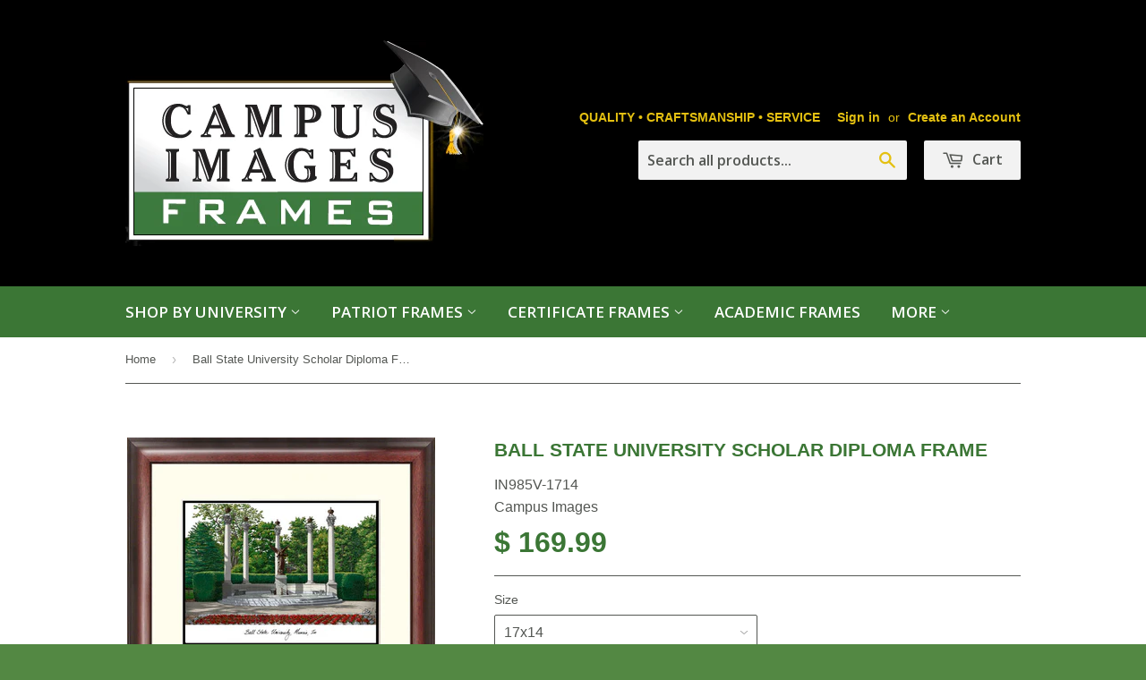

--- FILE ---
content_type: text/html; charset=utf-8
request_url: https://www.ciframes.com/products/copy-of-university-of-arkansas-scholar-diploma-frame
body_size: 20455
content:
<!doctype html>
<!--[if lt IE 7]><html class="no-js lt-ie9 lt-ie8 lt-ie7" lang="en"> <![endif]-->
<!--[if IE 7]><html class="no-js lt-ie9 lt-ie8" lang="en"> <![endif]-->
<!--[if IE 8]><html class="no-js lt-ie9" lang="en"> <![endif]-->
<!--[if IE 9 ]><html class="ie9 no-js"> <![endif]-->
<!--[if (gt IE 9)|!(IE)]><!--> <html class="no-touch no-js"> <!--<![endif]-->
<head>
<meta name="google-site-verification" content="31lOrPwha_NV_jls2KaqWO-TojisTh-dhX_roDIVQco" />
  <!-- Basic page needs ================================================== -->
  <meta charset="utf-8">
  <meta http-equiv="X-UA-Compatible" content="IE=edge,chrome=1">

  
  <link rel="shortcut icon" href="//www.ciframes.com/cdn/shop/t/2/assets/favicon.png?v=164350620477077596531519075284" type="image/png" />
  

  <!-- Title and description ================================================== -->
  <title>
  Ball State University Scholar Diploma Frame &ndash; CI Frames
  </title>

  
  <meta name="description" content="Campus Images Lithograph and diploma opening in a Satin Mahogany Frame, double black matted. Custom made to fit your diploma. Everything you need to insert your document and hang the frame is included Features: Officially licensed Collegiate product Makes a great gift for any current college graduates and alumni Custom">
  

  <!-- Product meta ================================================== -->
  
  <meta property="og:type" content="product">
  <meta property="og:title" content="Ball State University Scholar Diploma Frame">
  
  <meta property="og:image" content="http://www.ciframes.com/cdn/shop/products/in985v_b2bb400e-a6cb-419e-be31-5072d625f37d_grande.jpg?v=1556213424">
  <meta property="og:image:secure_url" content="https://www.ciframes.com/cdn/shop/products/in985v_b2bb400e-a6cb-419e-be31-5072d625f37d_grande.jpg?v=1556213424">
  
  <meta property="og:image" content="http://www.ciframes.com/cdn/shop/products/V_Back_e8ca8b51-82bd-42a4-95b6-9b38279d9492_grande.png?v=1556213424">
  <meta property="og:image:secure_url" content="https://www.ciframes.com/cdn/shop/products/V_Back_e8ca8b51-82bd-42a4-95b6-9b38279d9492_grande.png?v=1556213424">
  
  <meta property="og:image" content="http://www.ciframes.com/cdn/shop/products/V_Corner_1_35505c3a-3185-4650-9afa-45f170689237_grande.png?v=1556213424">
  <meta property="og:image:secure_url" content="https://www.ciframes.com/cdn/shop/products/V_Corner_1_35505c3a-3185-4650-9afa-45f170689237_grande.png?v=1556213424">
  
  <meta property="og:price:amount" content="169.99">
  <meta property="og:price:currency" content="USD">


  <meta property="og:description" content="Campus Images Lithograph and diploma opening in a Satin Mahogany Frame, double black matted. Custom made to fit your diploma. Everything you need to insert your document and hang the frame is included Features: Officially licensed Collegiate product Makes a great gift for any current college graduates and alumni Custom">

  <meta property="og:url" content="https://www.ciframes.com/products/copy-of-university-of-arkansas-scholar-diploma-frame">
  <meta property="og:site_name" content="CI Frames">

  
  
  
  <meta name="twitter:site" content="@">


  <meta name="twitter:card" content="product">
  <meta name="twitter:title" content="Ball State University Scholar Diploma Frame">
  <meta name="twitter:description" content="Campus Images Lithograph and diploma opening in a Satin Mahogany Frame, double black matted. Custom made to fit your diploma. Everything you need to insert your document and hang the frame is included
Features:

Officially licensed Collegiate product
Makes a great gift for any current college graduates and alumni
Custom no-wire moulding hardware is included to securely hang your frame perfectly.
This custom frame is proudly hand crafted in the USA.
Matboard and mount boards are museum quality to help preserve and protect your document.
Premium Wood Moulding Frame
">
  <meta name="twitter:image" content="https://www.ciframes.com/cdn/shop/products/in985v_b2bb400e-a6cb-419e-be31-5072d625f37d_medium.jpg?v=1556213424">
  <meta name="twitter:image:width" content="240">
  <meta name="twitter:image:height" content="240">
  <meta name="twitter:label1" content="Price">
  <meta name="twitter:data1" content="$ 169.99 USD">
  
  <meta name="twitter:label2" content="Brand">
  <meta name="twitter:data2" content="Campus Images">
  



  <!-- Helpers ================================================== -->
  <link rel="canonical" href="https://www.ciframes.com/products/copy-of-university-of-arkansas-scholar-diploma-frame">
  <meta name="viewport" content="width=device-width,initial-scale=1">

  
  <!-- Ajaxify Cart Plugin ================================================== -->
  <link href="//www.ciframes.com/cdn/shop/t/2/assets/ajaxify.scss.css?v=92143991798013947541519937907" rel="stylesheet" type="text/css" media="all" />
  

  <!-- CSS ================================================== -->
  <link href="//www.ciframes.com/cdn/shop/t/2/assets/timber.scss.css?v=148991344041871644431674755323" rel="stylesheet" type="text/css" media="all" />
  


  
    
    
    <link href="//fonts.googleapis.com/css?family=Open+Sans:600" rel="stylesheet" type="text/css" media="all" />
  



  <!-- Header hook for plugins ================================================== -->
  <script>window.performance && window.performance.mark && window.performance.mark('shopify.content_for_header.start');</script><meta name="google-site-verification" content="iRFsNbwfgkIUNWbw4N00uGqQID-a9mXLmI-I73qznDo">
<meta id="shopify-digital-wallet" name="shopify-digital-wallet" content="/6624361/digital_wallets/dialog">
<meta name="shopify-checkout-api-token" content="1e63cdf8934f001d59625ec80ed467d5">
<meta id="in-context-paypal-metadata" data-shop-id="6624361" data-venmo-supported="false" data-environment="production" data-locale="en_US" data-paypal-v4="true" data-currency="USD">
<link rel="alternate" type="application/json+oembed" href="https://www.ciframes.com/products/copy-of-university-of-arkansas-scholar-diploma-frame.oembed">
<script async="async" src="/checkouts/internal/preloads.js?locale=en-US"></script>
<link rel="preconnect" href="https://shop.app" crossorigin="anonymous">
<script async="async" src="https://shop.app/checkouts/internal/preloads.js?locale=en-US&shop_id=6624361" crossorigin="anonymous"></script>
<script id="apple-pay-shop-capabilities" type="application/json">{"shopId":6624361,"countryCode":"US","currencyCode":"USD","merchantCapabilities":["supports3DS"],"merchantId":"gid:\/\/shopify\/Shop\/6624361","merchantName":"CI Frames","requiredBillingContactFields":["postalAddress","email"],"requiredShippingContactFields":["postalAddress","email"],"shippingType":"shipping","supportedNetworks":["visa","masterCard","amex","discover","elo","jcb"],"total":{"type":"pending","label":"CI Frames","amount":"1.00"},"shopifyPaymentsEnabled":true,"supportsSubscriptions":true}</script>
<script id="shopify-features" type="application/json">{"accessToken":"1e63cdf8934f001d59625ec80ed467d5","betas":["rich-media-storefront-analytics"],"domain":"www.ciframes.com","predictiveSearch":true,"shopId":6624361,"locale":"en"}</script>
<script>var Shopify = Shopify || {};
Shopify.shop = "taliano1.myshopify.com";
Shopify.locale = "en";
Shopify.currency = {"active":"USD","rate":"1.0"};
Shopify.country = "US";
Shopify.theme = {"name":"Supply","id":11208235,"schema_name":null,"schema_version":null,"theme_store_id":679,"role":"main"};
Shopify.theme.handle = "null";
Shopify.theme.style = {"id":null,"handle":null};
Shopify.cdnHost = "www.ciframes.com/cdn";
Shopify.routes = Shopify.routes || {};
Shopify.routes.root = "/";</script>
<script type="module">!function(o){(o.Shopify=o.Shopify||{}).modules=!0}(window);</script>
<script>!function(o){function n(){var o=[];function n(){o.push(Array.prototype.slice.apply(arguments))}return n.q=o,n}var t=o.Shopify=o.Shopify||{};t.loadFeatures=n(),t.autoloadFeatures=n()}(window);</script>
<script>
  window.ShopifyPay = window.ShopifyPay || {};
  window.ShopifyPay.apiHost = "shop.app\/pay";
  window.ShopifyPay.redirectState = null;
</script>
<script id="shop-js-analytics" type="application/json">{"pageType":"product"}</script>
<script defer="defer" async type="module" src="//www.ciframes.com/cdn/shopifycloud/shop-js/modules/v2/client.init-shop-cart-sync_BN7fPSNr.en.esm.js"></script>
<script defer="defer" async type="module" src="//www.ciframes.com/cdn/shopifycloud/shop-js/modules/v2/chunk.common_Cbph3Kss.esm.js"></script>
<script defer="defer" async type="module" src="//www.ciframes.com/cdn/shopifycloud/shop-js/modules/v2/chunk.modal_DKumMAJ1.esm.js"></script>
<script type="module">
  await import("//www.ciframes.com/cdn/shopifycloud/shop-js/modules/v2/client.init-shop-cart-sync_BN7fPSNr.en.esm.js");
await import("//www.ciframes.com/cdn/shopifycloud/shop-js/modules/v2/chunk.common_Cbph3Kss.esm.js");
await import("//www.ciframes.com/cdn/shopifycloud/shop-js/modules/v2/chunk.modal_DKumMAJ1.esm.js");

  window.Shopify.SignInWithShop?.initShopCartSync?.({"fedCMEnabled":true,"windoidEnabled":true});

</script>
<script>
  window.Shopify = window.Shopify || {};
  if (!window.Shopify.featureAssets) window.Shopify.featureAssets = {};
  window.Shopify.featureAssets['shop-js'] = {"shop-cart-sync":["modules/v2/client.shop-cart-sync_CJVUk8Jm.en.esm.js","modules/v2/chunk.common_Cbph3Kss.esm.js","modules/v2/chunk.modal_DKumMAJ1.esm.js"],"init-fed-cm":["modules/v2/client.init-fed-cm_7Fvt41F4.en.esm.js","modules/v2/chunk.common_Cbph3Kss.esm.js","modules/v2/chunk.modal_DKumMAJ1.esm.js"],"init-shop-email-lookup-coordinator":["modules/v2/client.init-shop-email-lookup-coordinator_Cc088_bR.en.esm.js","modules/v2/chunk.common_Cbph3Kss.esm.js","modules/v2/chunk.modal_DKumMAJ1.esm.js"],"init-windoid":["modules/v2/client.init-windoid_hPopwJRj.en.esm.js","modules/v2/chunk.common_Cbph3Kss.esm.js","modules/v2/chunk.modal_DKumMAJ1.esm.js"],"shop-button":["modules/v2/client.shop-button_B0jaPSNF.en.esm.js","modules/v2/chunk.common_Cbph3Kss.esm.js","modules/v2/chunk.modal_DKumMAJ1.esm.js"],"shop-cash-offers":["modules/v2/client.shop-cash-offers_DPIskqss.en.esm.js","modules/v2/chunk.common_Cbph3Kss.esm.js","modules/v2/chunk.modal_DKumMAJ1.esm.js"],"shop-toast-manager":["modules/v2/client.shop-toast-manager_CK7RT69O.en.esm.js","modules/v2/chunk.common_Cbph3Kss.esm.js","modules/v2/chunk.modal_DKumMAJ1.esm.js"],"init-shop-cart-sync":["modules/v2/client.init-shop-cart-sync_BN7fPSNr.en.esm.js","modules/v2/chunk.common_Cbph3Kss.esm.js","modules/v2/chunk.modal_DKumMAJ1.esm.js"],"init-customer-accounts-sign-up":["modules/v2/client.init-customer-accounts-sign-up_CfPf4CXf.en.esm.js","modules/v2/client.shop-login-button_DeIztwXF.en.esm.js","modules/v2/chunk.common_Cbph3Kss.esm.js","modules/v2/chunk.modal_DKumMAJ1.esm.js"],"pay-button":["modules/v2/client.pay-button_CgIwFSYN.en.esm.js","modules/v2/chunk.common_Cbph3Kss.esm.js","modules/v2/chunk.modal_DKumMAJ1.esm.js"],"init-customer-accounts":["modules/v2/client.init-customer-accounts_DQ3x16JI.en.esm.js","modules/v2/client.shop-login-button_DeIztwXF.en.esm.js","modules/v2/chunk.common_Cbph3Kss.esm.js","modules/v2/chunk.modal_DKumMAJ1.esm.js"],"avatar":["modules/v2/client.avatar_BTnouDA3.en.esm.js"],"init-shop-for-new-customer-accounts":["modules/v2/client.init-shop-for-new-customer-accounts_CsZy_esa.en.esm.js","modules/v2/client.shop-login-button_DeIztwXF.en.esm.js","modules/v2/chunk.common_Cbph3Kss.esm.js","modules/v2/chunk.modal_DKumMAJ1.esm.js"],"shop-follow-button":["modules/v2/client.shop-follow-button_BRMJjgGd.en.esm.js","modules/v2/chunk.common_Cbph3Kss.esm.js","modules/v2/chunk.modal_DKumMAJ1.esm.js"],"checkout-modal":["modules/v2/client.checkout-modal_B9Drz_yf.en.esm.js","modules/v2/chunk.common_Cbph3Kss.esm.js","modules/v2/chunk.modal_DKumMAJ1.esm.js"],"shop-login-button":["modules/v2/client.shop-login-button_DeIztwXF.en.esm.js","modules/v2/chunk.common_Cbph3Kss.esm.js","modules/v2/chunk.modal_DKumMAJ1.esm.js"],"lead-capture":["modules/v2/client.lead-capture_DXYzFM3R.en.esm.js","modules/v2/chunk.common_Cbph3Kss.esm.js","modules/v2/chunk.modal_DKumMAJ1.esm.js"],"shop-login":["modules/v2/client.shop-login_CA5pJqmO.en.esm.js","modules/v2/chunk.common_Cbph3Kss.esm.js","modules/v2/chunk.modal_DKumMAJ1.esm.js"],"payment-terms":["modules/v2/client.payment-terms_BxzfvcZJ.en.esm.js","modules/v2/chunk.common_Cbph3Kss.esm.js","modules/v2/chunk.modal_DKumMAJ1.esm.js"]};
</script>
<script>(function() {
  var isLoaded = false;
  function asyncLoad() {
    if (isLoaded) return;
    isLoaded = true;
    var urls = ["https:\/\/id-shop.govx.com\/app\/taliano1.myshopify.com\/govx.js?shop=taliano1.myshopify.com"];
    for (var i = 0; i < urls.length; i++) {
      var s = document.createElement('script');
      s.type = 'text/javascript';
      s.async = true;
      s.src = urls[i];
      var x = document.getElementsByTagName('script')[0];
      x.parentNode.insertBefore(s, x);
    }
  };
  if(window.attachEvent) {
    window.attachEvent('onload', asyncLoad);
  } else {
    window.addEventListener('load', asyncLoad, false);
  }
})();</script>
<script id="__st">var __st={"a":6624361,"offset":-28800,"reqid":"f6ea6792-2813-4530-8ee5-94f021a4b62d-1770051493","pageurl":"www.ciframes.com\/products\/copy-of-university-of-arkansas-scholar-diploma-frame","u":"57d016a8bfd6","p":"product","rtyp":"product","rid":1573029249093};</script>
<script>window.ShopifyPaypalV4VisibilityTracking = true;</script>
<script id="captcha-bootstrap">!function(){'use strict';const t='contact',e='account',n='new_comment',o=[[t,t],['blogs',n],['comments',n],[t,'customer']],c=[[e,'customer_login'],[e,'guest_login'],[e,'recover_customer_password'],[e,'create_customer']],r=t=>t.map((([t,e])=>`form[action*='/${t}']:not([data-nocaptcha='true']) input[name='form_type'][value='${e}']`)).join(','),a=t=>()=>t?[...document.querySelectorAll(t)].map((t=>t.form)):[];function s(){const t=[...o],e=r(t);return a(e)}const i='password',u='form_key',d=['recaptcha-v3-token','g-recaptcha-response','h-captcha-response',i],f=()=>{try{return window.sessionStorage}catch{return}},m='__shopify_v',_=t=>t.elements[u];function p(t,e,n=!1){try{const o=window.sessionStorage,c=JSON.parse(o.getItem(e)),{data:r}=function(t){const{data:e,action:n}=t;return t[m]||n?{data:e,action:n}:{data:t,action:n}}(c);for(const[e,n]of Object.entries(r))t.elements[e]&&(t.elements[e].value=n);n&&o.removeItem(e)}catch(o){console.error('form repopulation failed',{error:o})}}const l='form_type',E='cptcha';function T(t){t.dataset[E]=!0}const w=window,h=w.document,L='Shopify',v='ce_forms',y='captcha';let A=!1;((t,e)=>{const n=(g='f06e6c50-85a8-45c8-87d0-21a2b65856fe',I='https://cdn.shopify.com/shopifycloud/storefront-forms-hcaptcha/ce_storefront_forms_captcha_hcaptcha.v1.5.2.iife.js',D={infoText:'Protected by hCaptcha',privacyText:'Privacy',termsText:'Terms'},(t,e,n)=>{const o=w[L][v],c=o.bindForm;if(c)return c(t,g,e,D).then(n);var r;o.q.push([[t,g,e,D],n]),r=I,A||(h.body.append(Object.assign(h.createElement('script'),{id:'captcha-provider',async:!0,src:r})),A=!0)});var g,I,D;w[L]=w[L]||{},w[L][v]=w[L][v]||{},w[L][v].q=[],w[L][y]=w[L][y]||{},w[L][y].protect=function(t,e){n(t,void 0,e),T(t)},Object.freeze(w[L][y]),function(t,e,n,w,h,L){const[v,y,A,g]=function(t,e,n){const i=e?o:[],u=t?c:[],d=[...i,...u],f=r(d),m=r(i),_=r(d.filter((([t,e])=>n.includes(e))));return[a(f),a(m),a(_),s()]}(w,h,L),I=t=>{const e=t.target;return e instanceof HTMLFormElement?e:e&&e.form},D=t=>v().includes(t);t.addEventListener('submit',(t=>{const e=I(t);if(!e)return;const n=D(e)&&!e.dataset.hcaptchaBound&&!e.dataset.recaptchaBound,o=_(e),c=g().includes(e)&&(!o||!o.value);(n||c)&&t.preventDefault(),c&&!n&&(function(t){try{if(!f())return;!function(t){const e=f();if(!e)return;const n=_(t);if(!n)return;const o=n.value;o&&e.removeItem(o)}(t);const e=Array.from(Array(32),(()=>Math.random().toString(36)[2])).join('');!function(t,e){_(t)||t.append(Object.assign(document.createElement('input'),{type:'hidden',name:u})),t.elements[u].value=e}(t,e),function(t,e){const n=f();if(!n)return;const o=[...t.querySelectorAll(`input[type='${i}']`)].map((({name:t})=>t)),c=[...d,...o],r={};for(const[a,s]of new FormData(t).entries())c.includes(a)||(r[a]=s);n.setItem(e,JSON.stringify({[m]:1,action:t.action,data:r}))}(t,e)}catch(e){console.error('failed to persist form',e)}}(e),e.submit())}));const S=(t,e)=>{t&&!t.dataset[E]&&(n(t,e.some((e=>e===t))),T(t))};for(const o of['focusin','change'])t.addEventListener(o,(t=>{const e=I(t);D(e)&&S(e,y())}));const B=e.get('form_key'),M=e.get(l),P=B&&M;t.addEventListener('DOMContentLoaded',(()=>{const t=y();if(P)for(const e of t)e.elements[l].value===M&&p(e,B);[...new Set([...A(),...v().filter((t=>'true'===t.dataset.shopifyCaptcha))])].forEach((e=>S(e,t)))}))}(h,new URLSearchParams(w.location.search),n,t,e,['guest_login'])})(!0,!0)}();</script>
<script integrity="sha256-4kQ18oKyAcykRKYeNunJcIwy7WH5gtpwJnB7kiuLZ1E=" data-source-attribution="shopify.loadfeatures" defer="defer" src="//www.ciframes.com/cdn/shopifycloud/storefront/assets/storefront/load_feature-a0a9edcb.js" crossorigin="anonymous"></script>
<script crossorigin="anonymous" defer="defer" src="//www.ciframes.com/cdn/shopifycloud/storefront/assets/shopify_pay/storefront-65b4c6d7.js?v=20250812"></script>
<script data-source-attribution="shopify.dynamic_checkout.dynamic.init">var Shopify=Shopify||{};Shopify.PaymentButton=Shopify.PaymentButton||{isStorefrontPortableWallets:!0,init:function(){window.Shopify.PaymentButton.init=function(){};var t=document.createElement("script");t.src="https://www.ciframes.com/cdn/shopifycloud/portable-wallets/latest/portable-wallets.en.js",t.type="module",document.head.appendChild(t)}};
</script>
<script data-source-attribution="shopify.dynamic_checkout.buyer_consent">
  function portableWalletsHideBuyerConsent(e){var t=document.getElementById("shopify-buyer-consent"),n=document.getElementById("shopify-subscription-policy-button");t&&n&&(t.classList.add("hidden"),t.setAttribute("aria-hidden","true"),n.removeEventListener("click",e))}function portableWalletsShowBuyerConsent(e){var t=document.getElementById("shopify-buyer-consent"),n=document.getElementById("shopify-subscription-policy-button");t&&n&&(t.classList.remove("hidden"),t.removeAttribute("aria-hidden"),n.addEventListener("click",e))}window.Shopify?.PaymentButton&&(window.Shopify.PaymentButton.hideBuyerConsent=portableWalletsHideBuyerConsent,window.Shopify.PaymentButton.showBuyerConsent=portableWalletsShowBuyerConsent);
</script>
<script data-source-attribution="shopify.dynamic_checkout.cart.bootstrap">document.addEventListener("DOMContentLoaded",(function(){function t(){return document.querySelector("shopify-accelerated-checkout-cart, shopify-accelerated-checkout")}if(t())Shopify.PaymentButton.init();else{new MutationObserver((function(e,n){t()&&(Shopify.PaymentButton.init(),n.disconnect())})).observe(document.body,{childList:!0,subtree:!0})}}));
</script>
<link id="shopify-accelerated-checkout-styles" rel="stylesheet" media="screen" href="https://www.ciframes.com/cdn/shopifycloud/portable-wallets/latest/accelerated-checkout-backwards-compat.css" crossorigin="anonymous">
<style id="shopify-accelerated-checkout-cart">
        #shopify-buyer-consent {
  margin-top: 1em;
  display: inline-block;
  width: 100%;
}

#shopify-buyer-consent.hidden {
  display: none;
}

#shopify-subscription-policy-button {
  background: none;
  border: none;
  padding: 0;
  text-decoration: underline;
  font-size: inherit;
  cursor: pointer;
}

#shopify-subscription-policy-button::before {
  box-shadow: none;
}

      </style>

<script>window.performance && window.performance.mark && window.performance.mark('shopify.content_for_header.end');</script>

  

<!--[if lt IE 9]>
<script src="//html5shiv.googlecode.com/svn/trunk/html5.js" type="text/javascript"></script>
<script src="//www.ciframes.com/cdn/shop/t/2/assets/respond.min.js?v=52248677837542619231412187394" type="text/javascript"></script>
<link href="//www.ciframes.com/cdn/shop/t/2/assets/respond-proxy.html" id="respond-proxy" rel="respond-proxy" />
<link href="//www.ciframes.com/search?q=c9a4302b43e6d5ebc1eb5a3bf5ecd243" id="respond-redirect" rel="respond-redirect" />
<script src="//www.ciframes.com/search?q=c9a4302b43e6d5ebc1eb5a3bf5ecd243" type="text/javascript"></script>
<![endif]-->


  
  

  <script src="//ajax.googleapis.com/ajax/libs/jquery/1.11.0/jquery.min.js" type="text/javascript"></script>
  <script src="//www.ciframes.com/cdn/shop/t/2/assets/modernizr.min.js?v=26620055551102246001412187393" type="text/javascript"></script>

<link href="https://monorail-edge.shopifysvc.com" rel="dns-prefetch">
<script>(function(){if ("sendBeacon" in navigator && "performance" in window) {try {var session_token_from_headers = performance.getEntriesByType('navigation')[0].serverTiming.find(x => x.name == '_s').description;} catch {var session_token_from_headers = undefined;}var session_cookie_matches = document.cookie.match(/_shopify_s=([^;]*)/);var session_token_from_cookie = session_cookie_matches && session_cookie_matches.length === 2 ? session_cookie_matches[1] : "";var session_token = session_token_from_headers || session_token_from_cookie || "";function handle_abandonment_event(e) {var entries = performance.getEntries().filter(function(entry) {return /monorail-edge.shopifysvc.com/.test(entry.name);});if (!window.abandonment_tracked && entries.length === 0) {window.abandonment_tracked = true;var currentMs = Date.now();var navigation_start = performance.timing.navigationStart;var payload = {shop_id: 6624361,url: window.location.href,navigation_start,duration: currentMs - navigation_start,session_token,page_type: "product"};window.navigator.sendBeacon("https://monorail-edge.shopifysvc.com/v1/produce", JSON.stringify({schema_id: "online_store_buyer_site_abandonment/1.1",payload: payload,metadata: {event_created_at_ms: currentMs,event_sent_at_ms: currentMs}}));}}window.addEventListener('pagehide', handle_abandonment_event);}}());</script>
<script id="web-pixels-manager-setup">(function e(e,d,r,n,o){if(void 0===o&&(o={}),!Boolean(null===(a=null===(i=window.Shopify)||void 0===i?void 0:i.analytics)||void 0===a?void 0:a.replayQueue)){var i,a;window.Shopify=window.Shopify||{};var t=window.Shopify;t.analytics=t.analytics||{};var s=t.analytics;s.replayQueue=[],s.publish=function(e,d,r){return s.replayQueue.push([e,d,r]),!0};try{self.performance.mark("wpm:start")}catch(e){}var l=function(){var e={modern:/Edge?\/(1{2}[4-9]|1[2-9]\d|[2-9]\d{2}|\d{4,})\.\d+(\.\d+|)|Firefox\/(1{2}[4-9]|1[2-9]\d|[2-9]\d{2}|\d{4,})\.\d+(\.\d+|)|Chrom(ium|e)\/(9{2}|\d{3,})\.\d+(\.\d+|)|(Maci|X1{2}).+ Version\/(15\.\d+|(1[6-9]|[2-9]\d|\d{3,})\.\d+)([,.]\d+|)( \(\w+\)|)( Mobile\/\w+|) Safari\/|Chrome.+OPR\/(9{2}|\d{3,})\.\d+\.\d+|(CPU[ +]OS|iPhone[ +]OS|CPU[ +]iPhone|CPU IPhone OS|CPU iPad OS)[ +]+(15[._]\d+|(1[6-9]|[2-9]\d|\d{3,})[._]\d+)([._]\d+|)|Android:?[ /-](13[3-9]|1[4-9]\d|[2-9]\d{2}|\d{4,})(\.\d+|)(\.\d+|)|Android.+Firefox\/(13[5-9]|1[4-9]\d|[2-9]\d{2}|\d{4,})\.\d+(\.\d+|)|Android.+Chrom(ium|e)\/(13[3-9]|1[4-9]\d|[2-9]\d{2}|\d{4,})\.\d+(\.\d+|)|SamsungBrowser\/([2-9]\d|\d{3,})\.\d+/,legacy:/Edge?\/(1[6-9]|[2-9]\d|\d{3,})\.\d+(\.\d+|)|Firefox\/(5[4-9]|[6-9]\d|\d{3,})\.\d+(\.\d+|)|Chrom(ium|e)\/(5[1-9]|[6-9]\d|\d{3,})\.\d+(\.\d+|)([\d.]+$|.*Safari\/(?![\d.]+ Edge\/[\d.]+$))|(Maci|X1{2}).+ Version\/(10\.\d+|(1[1-9]|[2-9]\d|\d{3,})\.\d+)([,.]\d+|)( \(\w+\)|)( Mobile\/\w+|) Safari\/|Chrome.+OPR\/(3[89]|[4-9]\d|\d{3,})\.\d+\.\d+|(CPU[ +]OS|iPhone[ +]OS|CPU[ +]iPhone|CPU IPhone OS|CPU iPad OS)[ +]+(10[._]\d+|(1[1-9]|[2-9]\d|\d{3,})[._]\d+)([._]\d+|)|Android:?[ /-](13[3-9]|1[4-9]\d|[2-9]\d{2}|\d{4,})(\.\d+|)(\.\d+|)|Mobile Safari.+OPR\/([89]\d|\d{3,})\.\d+\.\d+|Android.+Firefox\/(13[5-9]|1[4-9]\d|[2-9]\d{2}|\d{4,})\.\d+(\.\d+|)|Android.+Chrom(ium|e)\/(13[3-9]|1[4-9]\d|[2-9]\d{2}|\d{4,})\.\d+(\.\d+|)|Android.+(UC? ?Browser|UCWEB|U3)[ /]?(15\.([5-9]|\d{2,})|(1[6-9]|[2-9]\d|\d{3,})\.\d+)\.\d+|SamsungBrowser\/(5\.\d+|([6-9]|\d{2,})\.\d+)|Android.+MQ{2}Browser\/(14(\.(9|\d{2,})|)|(1[5-9]|[2-9]\d|\d{3,})(\.\d+|))(\.\d+|)|K[Aa][Ii]OS\/(3\.\d+|([4-9]|\d{2,})\.\d+)(\.\d+|)/},d=e.modern,r=e.legacy,n=navigator.userAgent;return n.match(d)?"modern":n.match(r)?"legacy":"unknown"}(),u="modern"===l?"modern":"legacy",c=(null!=n?n:{modern:"",legacy:""})[u],f=function(e){return[e.baseUrl,"/wpm","/b",e.hashVersion,"modern"===e.buildTarget?"m":"l",".js"].join("")}({baseUrl:d,hashVersion:r,buildTarget:u}),m=function(e){var d=e.version,r=e.bundleTarget,n=e.surface,o=e.pageUrl,i=e.monorailEndpoint;return{emit:function(e){var a=e.status,t=e.errorMsg,s=(new Date).getTime(),l=JSON.stringify({metadata:{event_sent_at_ms:s},events:[{schema_id:"web_pixels_manager_load/3.1",payload:{version:d,bundle_target:r,page_url:o,status:a,surface:n,error_msg:t},metadata:{event_created_at_ms:s}}]});if(!i)return console&&console.warn&&console.warn("[Web Pixels Manager] No Monorail endpoint provided, skipping logging."),!1;try{return self.navigator.sendBeacon.bind(self.navigator)(i,l)}catch(e){}var u=new XMLHttpRequest;try{return u.open("POST",i,!0),u.setRequestHeader("Content-Type","text/plain"),u.send(l),!0}catch(e){return console&&console.warn&&console.warn("[Web Pixels Manager] Got an unhandled error while logging to Monorail."),!1}}}}({version:r,bundleTarget:l,surface:e.surface,pageUrl:self.location.href,monorailEndpoint:e.monorailEndpoint});try{o.browserTarget=l,function(e){var d=e.src,r=e.async,n=void 0===r||r,o=e.onload,i=e.onerror,a=e.sri,t=e.scriptDataAttributes,s=void 0===t?{}:t,l=document.createElement("script"),u=document.querySelector("head"),c=document.querySelector("body");if(l.async=n,l.src=d,a&&(l.integrity=a,l.crossOrigin="anonymous"),s)for(var f in s)if(Object.prototype.hasOwnProperty.call(s,f))try{l.dataset[f]=s[f]}catch(e){}if(o&&l.addEventListener("load",o),i&&l.addEventListener("error",i),u)u.appendChild(l);else{if(!c)throw new Error("Did not find a head or body element to append the script");c.appendChild(l)}}({src:f,async:!0,onload:function(){if(!function(){var e,d;return Boolean(null===(d=null===(e=window.Shopify)||void 0===e?void 0:e.analytics)||void 0===d?void 0:d.initialized)}()){var d=window.webPixelsManager.init(e)||void 0;if(d){var r=window.Shopify.analytics;r.replayQueue.forEach((function(e){var r=e[0],n=e[1],o=e[2];d.publishCustomEvent(r,n,o)})),r.replayQueue=[],r.publish=d.publishCustomEvent,r.visitor=d.visitor,r.initialized=!0}}},onerror:function(){return m.emit({status:"failed",errorMsg:"".concat(f," has failed to load")})},sri:function(e){var d=/^sha384-[A-Za-z0-9+/=]+$/;return"string"==typeof e&&d.test(e)}(c)?c:"",scriptDataAttributes:o}),m.emit({status:"loading"})}catch(e){m.emit({status:"failed",errorMsg:(null==e?void 0:e.message)||"Unknown error"})}}})({shopId: 6624361,storefrontBaseUrl: "https://www.ciframes.com",extensionsBaseUrl: "https://extensions.shopifycdn.com/cdn/shopifycloud/web-pixels-manager",monorailEndpoint: "https://monorail-edge.shopifysvc.com/unstable/produce_batch",surface: "storefront-renderer",enabledBetaFlags: ["2dca8a86"],webPixelsConfigList: [{"id":"545751291","configuration":"{\"config\":\"{\\\"pixel_id\\\":\\\"GT-WF3B7S9\\\",\\\"target_country\\\":\\\"US\\\",\\\"gtag_events\\\":[{\\\"type\\\":\\\"purchase\\\",\\\"action_label\\\":\\\"MC-H4Y9X2TDY8\\\"},{\\\"type\\\":\\\"page_view\\\",\\\"action_label\\\":\\\"MC-H4Y9X2TDY8\\\"},{\\\"type\\\":\\\"view_item\\\",\\\"action_label\\\":\\\"MC-H4Y9X2TDY8\\\"}],\\\"enable_monitoring_mode\\\":false}\"}","eventPayloadVersion":"v1","runtimeContext":"OPEN","scriptVersion":"b2a88bafab3e21179ed38636efcd8a93","type":"APP","apiClientId":1780363,"privacyPurposes":[],"dataSharingAdjustments":{"protectedCustomerApprovalScopes":["read_customer_address","read_customer_email","read_customer_name","read_customer_personal_data","read_customer_phone"]}},{"id":"170983675","configuration":"{\"pixel_id\":\"2628831940543519\",\"pixel_type\":\"facebook_pixel\",\"metaapp_system_user_token\":\"-\"}","eventPayloadVersion":"v1","runtimeContext":"OPEN","scriptVersion":"ca16bc87fe92b6042fbaa3acc2fbdaa6","type":"APP","apiClientId":2329312,"privacyPurposes":["ANALYTICS","MARKETING","SALE_OF_DATA"],"dataSharingAdjustments":{"protectedCustomerApprovalScopes":["read_customer_address","read_customer_email","read_customer_name","read_customer_personal_data","read_customer_phone"]}},{"id":"74023163","configuration":"{\"tagID\":\"2613365522622\"}","eventPayloadVersion":"v1","runtimeContext":"STRICT","scriptVersion":"18031546ee651571ed29edbe71a3550b","type":"APP","apiClientId":3009811,"privacyPurposes":["ANALYTICS","MARKETING","SALE_OF_DATA"],"dataSharingAdjustments":{"protectedCustomerApprovalScopes":["read_customer_address","read_customer_email","read_customer_name","read_customer_personal_data","read_customer_phone"]}},{"id":"58949883","eventPayloadVersion":"v1","runtimeContext":"LAX","scriptVersion":"1","type":"CUSTOM","privacyPurposes":["MARKETING"],"name":"Meta pixel (migrated)"},{"id":"shopify-app-pixel","configuration":"{}","eventPayloadVersion":"v1","runtimeContext":"STRICT","scriptVersion":"0450","apiClientId":"shopify-pixel","type":"APP","privacyPurposes":["ANALYTICS","MARKETING"]},{"id":"shopify-custom-pixel","eventPayloadVersion":"v1","runtimeContext":"LAX","scriptVersion":"0450","apiClientId":"shopify-pixel","type":"CUSTOM","privacyPurposes":["ANALYTICS","MARKETING"]}],isMerchantRequest: false,initData: {"shop":{"name":"CI Frames","paymentSettings":{"currencyCode":"USD"},"myshopifyDomain":"taliano1.myshopify.com","countryCode":"US","storefrontUrl":"https:\/\/www.ciframes.com"},"customer":null,"cart":null,"checkout":null,"productVariants":[{"price":{"amount":169.99,"currencyCode":"USD"},"product":{"title":"Ball State University Scholar Diploma Frame","vendor":"Campus Images","id":"1573029249093","untranslatedTitle":"Ball State University Scholar Diploma Frame","url":"\/products\/copy-of-university-of-arkansas-scholar-diploma-frame","type":"Diploma Frame"},"id":"14377315860549","image":{"src":"\/\/www.ciframes.com\/cdn\/shop\/products\/in985v_b2bb400e-a6cb-419e-be31-5072d625f37d.jpg?v=1556213424"},"sku":"IN985V-1714","title":"17x14","untranslatedTitle":"17x14"},{"price":{"amount":169.99,"currencyCode":"USD"},"product":{"title":"Ball State University Scholar Diploma Frame","vendor":"Campus Images","id":"1573029249093","untranslatedTitle":"Ball State University Scholar Diploma Frame","url":"\/products\/copy-of-university-of-arkansas-scholar-diploma-frame","type":"Diploma Frame"},"id":"14377315893317","image":{"src":"\/\/www.ciframes.com\/cdn\/shop\/products\/in985v_b2bb400e-a6cb-419e-be31-5072d625f37d.jpg?v=1556213424"},"sku":"IN985V-108","title":"10x8","untranslatedTitle":"10x8"}],"purchasingCompany":null},},"https://www.ciframes.com/cdn","3918e4e0wbf3ac3cepc5707306mb02b36c6",{"modern":"","legacy":""},{"shopId":"6624361","storefrontBaseUrl":"https:\/\/www.ciframes.com","extensionBaseUrl":"https:\/\/extensions.shopifycdn.com\/cdn\/shopifycloud\/web-pixels-manager","surface":"storefront-renderer","enabledBetaFlags":"[\"2dca8a86\"]","isMerchantRequest":"false","hashVersion":"3918e4e0wbf3ac3cepc5707306mb02b36c6","publish":"custom","events":"[[\"page_viewed\",{}],[\"product_viewed\",{\"productVariant\":{\"price\":{\"amount\":169.99,\"currencyCode\":\"USD\"},\"product\":{\"title\":\"Ball State University Scholar Diploma Frame\",\"vendor\":\"Campus Images\",\"id\":\"1573029249093\",\"untranslatedTitle\":\"Ball State University Scholar Diploma Frame\",\"url\":\"\/products\/copy-of-university-of-arkansas-scholar-diploma-frame\",\"type\":\"Diploma Frame\"},\"id\":\"14377315860549\",\"image\":{\"src\":\"\/\/www.ciframes.com\/cdn\/shop\/products\/in985v_b2bb400e-a6cb-419e-be31-5072d625f37d.jpg?v=1556213424\"},\"sku\":\"IN985V-1714\",\"title\":\"17x14\",\"untranslatedTitle\":\"17x14\"}}]]"});</script><script>
  window.ShopifyAnalytics = window.ShopifyAnalytics || {};
  window.ShopifyAnalytics.meta = window.ShopifyAnalytics.meta || {};
  window.ShopifyAnalytics.meta.currency = 'USD';
  var meta = {"product":{"id":1573029249093,"gid":"gid:\/\/shopify\/Product\/1573029249093","vendor":"Campus Images","type":"Diploma Frame","handle":"copy-of-university-of-arkansas-scholar-diploma-frame","variants":[{"id":14377315860549,"price":16999,"name":"Ball State University Scholar Diploma Frame - 17x14","public_title":"17x14","sku":"IN985V-1714"},{"id":14377315893317,"price":16999,"name":"Ball State University Scholar Diploma Frame - 10x8","public_title":"10x8","sku":"IN985V-108"}],"remote":false},"page":{"pageType":"product","resourceType":"product","resourceId":1573029249093,"requestId":"f6ea6792-2813-4530-8ee5-94f021a4b62d-1770051493"}};
  for (var attr in meta) {
    window.ShopifyAnalytics.meta[attr] = meta[attr];
  }
</script>
<script class="analytics">
  (function () {
    var customDocumentWrite = function(content) {
      var jquery = null;

      if (window.jQuery) {
        jquery = window.jQuery;
      } else if (window.Checkout && window.Checkout.$) {
        jquery = window.Checkout.$;
      }

      if (jquery) {
        jquery('body').append(content);
      }
    };

    var hasLoggedConversion = function(token) {
      if (token) {
        return document.cookie.indexOf('loggedConversion=' + token) !== -1;
      }
      return false;
    }

    var setCookieIfConversion = function(token) {
      if (token) {
        var twoMonthsFromNow = new Date(Date.now());
        twoMonthsFromNow.setMonth(twoMonthsFromNow.getMonth() + 2);

        document.cookie = 'loggedConversion=' + token + '; expires=' + twoMonthsFromNow;
      }
    }

    var trekkie = window.ShopifyAnalytics.lib = window.trekkie = window.trekkie || [];
    if (trekkie.integrations) {
      return;
    }
    trekkie.methods = [
      'identify',
      'page',
      'ready',
      'track',
      'trackForm',
      'trackLink'
    ];
    trekkie.factory = function(method) {
      return function() {
        var args = Array.prototype.slice.call(arguments);
        args.unshift(method);
        trekkie.push(args);
        return trekkie;
      };
    };
    for (var i = 0; i < trekkie.methods.length; i++) {
      var key = trekkie.methods[i];
      trekkie[key] = trekkie.factory(key);
    }
    trekkie.load = function(config) {
      trekkie.config = config || {};
      trekkie.config.initialDocumentCookie = document.cookie;
      var first = document.getElementsByTagName('script')[0];
      var script = document.createElement('script');
      script.type = 'text/javascript';
      script.onerror = function(e) {
        var scriptFallback = document.createElement('script');
        scriptFallback.type = 'text/javascript';
        scriptFallback.onerror = function(error) {
                var Monorail = {
      produce: function produce(monorailDomain, schemaId, payload) {
        var currentMs = new Date().getTime();
        var event = {
          schema_id: schemaId,
          payload: payload,
          metadata: {
            event_created_at_ms: currentMs,
            event_sent_at_ms: currentMs
          }
        };
        return Monorail.sendRequest("https://" + monorailDomain + "/v1/produce", JSON.stringify(event));
      },
      sendRequest: function sendRequest(endpointUrl, payload) {
        // Try the sendBeacon API
        if (window && window.navigator && typeof window.navigator.sendBeacon === 'function' && typeof window.Blob === 'function' && !Monorail.isIos12()) {
          var blobData = new window.Blob([payload], {
            type: 'text/plain'
          });

          if (window.navigator.sendBeacon(endpointUrl, blobData)) {
            return true;
          } // sendBeacon was not successful

        } // XHR beacon

        var xhr = new XMLHttpRequest();

        try {
          xhr.open('POST', endpointUrl);
          xhr.setRequestHeader('Content-Type', 'text/plain');
          xhr.send(payload);
        } catch (e) {
          console.log(e);
        }

        return false;
      },
      isIos12: function isIos12() {
        return window.navigator.userAgent.lastIndexOf('iPhone; CPU iPhone OS 12_') !== -1 || window.navigator.userAgent.lastIndexOf('iPad; CPU OS 12_') !== -1;
      }
    };
    Monorail.produce('monorail-edge.shopifysvc.com',
      'trekkie_storefront_load_errors/1.1',
      {shop_id: 6624361,
      theme_id: 11208235,
      app_name: "storefront",
      context_url: window.location.href,
      source_url: "//www.ciframes.com/cdn/s/trekkie.storefront.c59ea00e0474b293ae6629561379568a2d7c4bba.min.js"});

        };
        scriptFallback.async = true;
        scriptFallback.src = '//www.ciframes.com/cdn/s/trekkie.storefront.c59ea00e0474b293ae6629561379568a2d7c4bba.min.js';
        first.parentNode.insertBefore(scriptFallback, first);
      };
      script.async = true;
      script.src = '//www.ciframes.com/cdn/s/trekkie.storefront.c59ea00e0474b293ae6629561379568a2d7c4bba.min.js';
      first.parentNode.insertBefore(script, first);
    };
    trekkie.load(
      {"Trekkie":{"appName":"storefront","development":false,"defaultAttributes":{"shopId":6624361,"isMerchantRequest":null,"themeId":11208235,"themeCityHash":"13161215667752648683","contentLanguage":"en","currency":"USD","eventMetadataId":"f8fa1eaa-4428-467f-a30c-af175d0fb81a"},"isServerSideCookieWritingEnabled":true,"monorailRegion":"shop_domain","enabledBetaFlags":["65f19447","b5387b81"]},"Session Attribution":{},"S2S":{"facebookCapiEnabled":false,"source":"trekkie-storefront-renderer","apiClientId":580111}}
    );

    var loaded = false;
    trekkie.ready(function() {
      if (loaded) return;
      loaded = true;

      window.ShopifyAnalytics.lib = window.trekkie;

      var originalDocumentWrite = document.write;
      document.write = customDocumentWrite;
      try { window.ShopifyAnalytics.merchantGoogleAnalytics.call(this); } catch(error) {};
      document.write = originalDocumentWrite;

      window.ShopifyAnalytics.lib.page(null,{"pageType":"product","resourceType":"product","resourceId":1573029249093,"requestId":"f6ea6792-2813-4530-8ee5-94f021a4b62d-1770051493","shopifyEmitted":true});

      var match = window.location.pathname.match(/checkouts\/(.+)\/(thank_you|post_purchase)/)
      var token = match? match[1]: undefined;
      if (!hasLoggedConversion(token)) {
        setCookieIfConversion(token);
        window.ShopifyAnalytics.lib.track("Viewed Product",{"currency":"USD","variantId":14377315860549,"productId":1573029249093,"productGid":"gid:\/\/shopify\/Product\/1573029249093","name":"Ball State University Scholar Diploma Frame - 17x14","price":"169.99","sku":"IN985V-1714","brand":"Campus Images","variant":"17x14","category":"Diploma Frame","nonInteraction":true,"remote":false},undefined,undefined,{"shopifyEmitted":true});
      window.ShopifyAnalytics.lib.track("monorail:\/\/trekkie_storefront_viewed_product\/1.1",{"currency":"USD","variantId":14377315860549,"productId":1573029249093,"productGid":"gid:\/\/shopify\/Product\/1573029249093","name":"Ball State University Scholar Diploma Frame - 17x14","price":"169.99","sku":"IN985V-1714","brand":"Campus Images","variant":"17x14","category":"Diploma Frame","nonInteraction":true,"remote":false,"referer":"https:\/\/www.ciframes.com\/products\/copy-of-university-of-arkansas-scholar-diploma-frame"});
      }
    });


        var eventsListenerScript = document.createElement('script');
        eventsListenerScript.async = true;
        eventsListenerScript.src = "//www.ciframes.com/cdn/shopifycloud/storefront/assets/shop_events_listener-3da45d37.js";
        document.getElementsByTagName('head')[0].appendChild(eventsListenerScript);

})();</script>
<script
  defer
  src="https://www.ciframes.com/cdn/shopifycloud/perf-kit/shopify-perf-kit-3.1.0.min.js"
  data-application="storefront-renderer"
  data-shop-id="6624361"
  data-render-region="gcp-us-east1"
  data-page-type="product"
  data-theme-instance-id="11208235"
  data-theme-name=""
  data-theme-version=""
  data-monorail-region="shop_domain"
  data-resource-timing-sampling-rate="10"
  data-shs="true"
  data-shs-beacon="true"
  data-shs-export-with-fetch="true"
  data-shs-logs-sample-rate="1"
  data-shs-beacon-endpoint="https://www.ciframes.com/api/collect"
></script>
</head>

<body id="ball-state-university-scholar-diploma-frame" class="template-product" >

  <header class="site-header" role="banner">
    <div class="wrapper">

      <div class="grid--full">
        <div class="grid-item large--one-half">
          
            <div class="h1 header-logo large--left" itemscope itemtype="http://schema.org/Organization">
          
            
              <a href="/" itemprop="url">
                <img src="//www.ciframes.com/cdn/shop/t/2/assets/logo.png?v=176177878082432727981519937906" alt="CI Frames" itemprop="logo">
              </a>
            
          
            </div>
          
        </div>

        <div class="grid-item large--one-half text-center large--text-right">
          
            <div class="site-header--text-links">
              
                <b> QUALITY   •    CRAFTSMANSHIP   •   SERVICE </b>
              

              
                <span class="site-header--meta-links medium-down--hide">
                  
                    <a href="https://www.ciframes.com/customer_authentication/redirect?locale=en&amp;region_country=US" id="customer_login_link">Sign in</a>
                    
                    <span class="site-header--spacer">or</span>
                    <a href="https://shopify.com/6624361/account?locale=en" id="customer_register_link">Create an Account</a>
                    
                  
                </span>
              
            </div>

            <br class="medium-down--hide">
          

          <form action="/search" method="get" class="search-bar" role="search">
  <input type="hidden" name="type" value="product">

  <input type="search" name="q" value="" placeholder="Search all products..." aria-label="Search all products">
  <button type="submit" class="search-bar--submit icon-fallback-text">
    <span class="icon icon-search" aria-hidden="true"></span>
    <span class="fallback-text">Search</span>
  </button>
</form>


          <a href="/cart" class="header-cart-btn cart-toggle">
            <span class="icon icon-cart"></span>
            Cart <span id="cartCount" class="hidden-count">0</span>
          </a>
        </div>
      </div>

    </div>
  </header>

  <nav class="nav-bar" role="navigation">
    <div class="wrapper">
      <form action="/search" method="get" class="search-bar" role="search">
  <input type="hidden" name="type" value="product">

  <input type="search" name="q" value="" placeholder="Search all products..." aria-label="Search all products">
  <button type="submit" class="search-bar--submit icon-fallback-text">
    <span class="icon icon-search" aria-hidden="true"></span>
    <span class="fallback-text">Search</span>
  </button>
</form>

      <ul class="site-nav" id="accessibleNav">
  <li class="large--hide"><a href="/">Home</a></li>
  
    
    
      <li class="site-nav--has-dropdown" aria-haspopup="true">
        <a href="#">
          Shop by UNIVERSITY
          <span class="icon-fallback-text">
            <span class="icon icon-arrow-down" aria-hidden="true"></span>
          </span>
        </a>
        <ul class="site-nav--dropdown">
          
            <li ><a href="/collections/abilene-christian-wildcats">Abilene Christian University Wildcats</a></li>
          
            <li ><a href="/collections/angelo-state-rams">Angelo State University Rams</a></li>
          
            <li ><a href="/collections/appalachian-state-mountaineers">Appalachian State University Mountaineers</a></li>
          
            <li ><a href="/collections/arizona-state-sun-devils">Arizona State University Sun Devils</a></li>
          
            <li ><a href="/collections/auburn-tigers">Auburn University Tigers</a></li>
          
            <li ><a href="/collections/ball-state-cardinals">Ball State University Cardinals</a></li>
          
            <li ><a href="/collections/baylor-bears">Baylor University Bears</a></li>
          
            <li ><a href="/collections/boston-college-eagles">Boston College Eagles</a></li>
          
            <li ><a href="/collections/boston-terriers">Boston University Terriers</a></li>
          
            <li ><a href="/collections/bowling-green-state-falcons">Bowling Green State University Falcons</a></li>
          
            <li ><a href="/collections/bradley-braves">Bradley University Braves</a></li>
          
            <li ><a href="/collections/byu-cougars">Brigham Young University Cougars</a></li>
          
            <li ><a href="/collections/cal-state-chico-wildcats">California State University, Chico Wildcats</a></li>
          
            <li ><a href="/collections/california-state-university-fresno">California State University, Fresno Bulldogs</a></li>
          
            <li ><a href="/collections/cal-state-fullerton-titans">California State University, Fullerton Titans</a></li>
          
            <li ><a href="/collections/long-beach-state-49ers">California State University, Long Beach 49ers</a></li>
          
            <li ><a href="/collections/cal-state-northridge-matadors">California State University, Northridge Matadors</a></li>
          
            <li ><a href="/collections/sacremento-state-hornets">California State University, Sacramento Hornets</a></li>
          
            <li ><a href="/collections/central-michigan-chippewas">Central Michigan University Chippewas</a></li>
          
            <li ><a href="/collections/clemson-tigers">Clemson University Tigers</a></li>
          
            <li ><a href="/collections/college-of-charleston">College of Charleston Cougars</a></li>
          
            <li ><a href="/collections/william-mary-tribe">College of William &amp; Mary Griffin</a></li>
          
            <li ><a href="/collections/colorado-state-university">Colorado State University Rams</a></li>
          
            <li ><a href="/collections/dartmouth-big-green">Dartmouth College Big Green</a></li>
          
            <li ><a href="/collections/depaul-university">DePaul University Demons</a></li>
          
            <li ><a href="/collections/east-carolina-university">East Carolina University Pirates</a></li>
          
            <li ><a href="/collections/eastern-kentucky-university">Eastern Kentucky University Colonels</a></li>
          
            <li ><a href="/collections/eastern-michigan-university">Eastern Michigan University Eagles</a></li>
          
            <li ><a href="/collections/embry-riddle-aeronautical-university">Embry - Riddle Aeronautical University - Daytona Eagles</a></li>
          
            <li ><a href="/collections/emory-university">Emory University Eagles</a></li>
          
            <li ><a href="/collections/ferris-state-university">Ferris State University Bulldogs</a></li>
          
            <li ><a href="/collections/florida-a-m-university">Florida A&amp;M University Rattlers</a></li>
          
            <li ><a href="/collections/florida-atlantic-university">Florida Atlantic University Owls</a></li>
          
            <li ><a href="/collections/florida-international-university">Florida International University Panthers</a></li>
          
            <li ><a href="/collections/florida-state-university">Florida State University Seminoles</a></li>
          
            <li ><a href="/collections/george-mason-university">George Mason University Patriots</a></li>
          
            <li ><a href="/collections/georgetown-hoyas">Georgetown University Hoyas</a></li>
          
            <li ><a href="/collections/georgia-tech-yellow-jackets">Georgia Institute of Technology Yellow Jackets</a></li>
          
            <li ><a href="/collections/georgia-southern-eagles">Georgia Southern University Eagles</a></li>
          
            <li ><a href="/collections/georgia-state-panthers">Georgia State University Panthers</a></li>
          
            <li ><a href="/collections/grand-valley-state-lakers">Grand Valley State University Lakers</a></li>
          
            <li ><a href="/collections/hampton-university-pirates">Hampton University Pirates</a></li>
          
            <li ><a href="/collections/harvard-crimson">Harvard University The Pilgrim</a></li>
          
            <li ><a href="/collections/illinois-state-redbirds">Illinois State University Redbirds</a></li>
          
            <li ><a href="/collections/indiana-state-sycamores">Indiana State University Sycamores</a></li>
          
            <li ><a href="/collections/indiana-university-bloomington">Indiana University Bloomington Hoosiers</a></li>
          
            <li ><a href="/collections/iup-crimson-hawks">Indiana University of Pennsylvania Crimson Hawks</a></li>
          
            <li ><a href="/collections/iowa-state-cyclones">Iowa State University Cyclones</a></li>
          
            <li ><a href="/collections/james-madison-dukes">James Madison University Dukes</a></li>
          
            <li ><a href="/collections/kansas-state-wildcats">Kansas State University Wildcats</a></li>
          
            <li ><a href="/collections/kennesaw-state-owls-1">Kennesaw State University Owls</a></li>
          
            <li ><a href="/collections/kent-state-golden-flashes">Kent State University Golden Flashes</a></li>
          
            <li ><a href="/collections/lamar-cardinals">Lamar University Cardinals</a></li>
          
            <li ><a href="/collections/liberty-flames">Liberty University Flames</a></li>
          
            <li ><a href="/collections/lsu-tigers">Louisiana State University Tigers</a></li>
          
            <li ><a href="/collections/louisiana-tech-bulldogs">Louisiana Tech University Bulldogs</a></li>
          
            <li ><a href="/collections/loyola-marymount-lions">Loyola Marymount University Lions</a></li>
          
            <li ><a href="/collections/loyola-university-ramblers">Loyola University, Chicago Ramblers</a></li>
          
            <li ><a href="/collections/marquette-golden-eagles">Marquette University Golden Eagles</a></li>
          
            <li ><a href="/collections/marshall-thundering-herd">Marshall University Thundering Herd</a></li>
          
            <li ><a href="/collections/mit-engineers">Massachusetts Institute of Technology School of Engineering</a></li>
          
            <li ><a href="/collections/mcneese-state-cowboys">McNeese State University Pokes</a></li>
          
            <li ><a href="/collections/miami-university-redhawks">Miami University RedHawks</a></li>
          
            <li ><a href="/collections/michigan-state-spartans">Michigan State University Spartans</a></li>
          
            <li ><a href="/collections/mtsu-blue-raiders">Middle Tennessee State University Blue Raiders</a></li>
          
            <li ><a href="/collections/mankato-mavericks">Minnesota State University - Mankato Mavericks</a></li>
          
            <li ><a href="/collections/mississippi-state-bulldogs">Mississippi State University Bulldogs</a></li>
          
            <li ><a href="/collections/morehead-state-eagles">Morehead State University Eagles</a></li>
          
            <li ><a href="/collections/murray-st-racers">Murray State University Racers</a></li>
          
            <li ><a href="/collections/ncaa-spirit-frames">NCAA Spirit Frames</a></li>
          
            <li ><a href="/collections/nicholls-state-colonels">Nicholls State University Colonels</a></li>
          
            <li ><a href="/collections/norfolk-state-spartans">Norfolk State University Spartans</a></li>
          
            <li ><a href="/collections/nc-state-wolfpack">North Carolina State University Wolfpack</a></li>
          
            <li ><a href="/collections/north-central-cardinals">North Central College Cardinals</a></li>
          
            <li ><a href="/collections/northern-arizona-lumberjacks">Northern Arizona University Lumberjacks</a></li>
          
            <li ><a href="/collections/northern-kentucky-norse">Northern Kentucky University Norse</a></li>
          
            <li ><a href="/collections/northwestern-wildcats">Northwestern University Wildcats</a></li>
          
            <li ><a href="/collections/oakland-golden-grizzlies">Oakland University Golden Grizzlies</a></li>
          
            <li ><a href="/collections/ohio-state-buckeyes">Ohio State University Buckeyes</a></li>
          
            <li ><a href="/collections/oklahoma-state-cowboys">Oklahoma State University Cowboys</a></li>
          
            <li ><a href="/collections/old-dominion-monarchs">Old Dominion University Monarchs</a></li>
          
            <li ><a href="/collections/oregon-state-beavers">Oregon State University Beavers</a></li>
          
            <li ><a href="/collections/penn-state-nittany-lions">Pennsylvania State University Nittany Lions</a></li>
          
            <li ><a href="/collections/pepperdine-waves">Pepperdine University Waves</a></li>
          
            <li ><a href="/collections/purdue-boilermakers">Purdue University Boilermaker</a></li>
          
            <li ><a href="/collections/rutgers-scarlet-knights">Rutgers University Scarlet Knights</a></li>
          
            <li ><a href="/collections/sam-houston-state-bearkats">Sam Houston State University Bearkats</a></li>
          
            <li ><a href="/collections/san-jose-state-spartans">San Jose State University Spartans</a></li>
          
            <li ><a href="/collections/santa-clara-broncos">Santa Clara University Broncos</a></li>
          
            <li ><a href="/collections/seton-hall-pirates">Seton Hall University Pirates</a></li>
          
            <li ><a href="/collections/southern-illinois-salukis">Southern Illinois University Salukis</a></li>
          
            <li ><a href="/collections/southern-methodist-university">Southern Methodist University Mustangs</a></li>
          
            <li ><a href="/collections/scsu-huskies">St. Cloud State University Huskies</a></li>
          
            <li ><a href="/collections/st-edwards-hilltoppers">St. Edward&#39;s University Hilltoppers</a></li>
          
            <li ><a href="/collections/st-johns-red-storm">St. John&#39;s University Red Storm</a></li>
          
            <li ><a href="/collections/stanford-cardinals">Stanford University Cardinal</a></li>
          
            <li ><a href="/collections/stephen-f-austin-lumberjacks">Stephen F. Austin State University Lumberjacks</a></li>
          
            <li ><a href="/collections/sul-ross-lobos">Sul Ross State University Lobos</a></li>
          
            <li ><a href="/collections/syracuse-orange">Syracuse University Orange</a></li>
          
            <li ><a href="/collections/tarleton-state-texans">Tarleton State University Texans</a></li>
          
            <li ><a href="/collections/tennessee-tech-golden-eagles">Tennessee Technological University Golden Eagles</a></li>
          
            <li ><a href="/collections/texas-a-m-kingsville-javelinas">Texas A&amp;M University - Kingsville Javelinas</a></li>
          
            <li ><a href="/collections/texas-a-m-aggies">Texas A&amp;M University Aggies</a></li>
          
            <li ><a href="/collections/texas-christian-university-horned-frogs">Texas Christian University Horned Frogs</a></li>
          
            <li ><a href="/collections/texas-state-bobcats">Texas State University Bobcats</a></li>
          
            <li ><a href="/collections/texas-tech-red-raiders">Texas Tech University Red Raiders</a></li>
          
            <li ><a href="/collections/citadel-bulldogs">The Citadel Bulldogs</a></li>
          
            <li ><a href="/collections/utc-mocs">The University of Tennessee, Chattanooga Mocs</a></li>
          
            <li ><a href="/collections/texas-arlington-mavericks">The University of Texas at Arlington Mavericks</a></li>
          
            <li ><a href="/collections/utep-miners">The University of Texas at El Paso Miners</a></li>
          
            <li ><a href="/collections/texas-san-antonio-roadrunners">The University of Texas at San Antonio Roadrunners</a></li>
          
            <li ><a href="/collections/toledo-rockets">The University of Toledo Rockets</a></li>
          
            <li ><a href="/collections/towson-tigers">Towson University Tigers</a></li>
          
            <li ><a href="/collections/tulane-green-wave">Tulane University Green Wave</a></li>
          
            <li ><a href="/collections/akron-zips">University of Akron Zips</a></li>
          
            <li ><a href="/collections/birmingham-blazers">University of Alabama at Birmingham Blazers</a></li>
          
            <li ><a href="/collections/alabama-crimson-tide">University of Alabama Crimson Tide</a></li>
          
            <li ><a href="/collections/arizona-wildcats">University of Arizona Wildcats</a></li>
          
            <li ><a href="/collections/arkansas-razorbacks">University of Arkansas Razorbacks</a></li>
          
            <li ><a href="/collections/cal-golden-bears">University of California, Berkeley Golden Bears</a></li>
          
            <li ><a href="/collections/uc-davis-aggies">University of California, Davis Aggies</a></li>
          
            <li ><a href="/collections/uc-irvine-anteaters">University of California, Irvine Anteaters</a></li>
          
            <li ><a href="/collections/uc-riverside-highlanders">University of California, Riverside Highlander</a></li>
          
            <li ><a href="/collections/uc-santa-barbara-gauchos">University of California, Santa Barbara Gauchos</a></li>
          
            <li ><a href="/collections/central-florida-knights">University of Central Florida Knights</a></li>
          
            <li ><a href="/collections/central-missouri-mules">University of Central Missouri Mules</a></li>
          
            <li ><a href="/collections/chicago-maroons">University of Chicago Maroons</a></li>
          
            <li ><a href="/collections/cincinnati-bearcats">University of Cincinnati Bearcats</a></li>
          
            <li ><a href="/collections/university-of-colorado-boulder">University of Colorado Buffaloes</a></li>
          
            <li ><a href="/collections/university-of-dayton">University of Dayton Flyers</a></li>
          
            <li ><a href="/collections/delaware-blue-hens">University of Delaware Blue Hens</a></li>
          
            <li ><a href="/collections/university-of-detroit">University of Detroit Mercy Titans</a></li>
          
            <li ><a href="/collections/university-of-florida">University of Florida Gators</a></li>
          
            <li ><a href="/collections/georgia-bulldogs">University of Georgia Bulldogs</a></li>
          
            <li ><a href="/collections/houston-cougars">University of Houston Cougars</a></li>
          
            <li ><a href="/collections/illinois-fighting-illini">University of Illinois Fighting Illini</a></li>
          
            <li ><a href="/collections/iowa-hawkeyes">University of Iowa Hawkeyes</a></li>
          
            <li ><a href="/collections/kansas-jayhawks">University of Kansas Jayhawks</a></li>
          
            <li ><a href="/collections/kentucky-wildcats">University of Kentucky Wildcats</a></li>
          
            <li ><a href="/collections/louisiana-lafayette-ragin-cajuns">University of Louisiana at Lafayette Ragin&#39; Cajuns</a></li>
          
            <li ><a href="/collections/louisville-cardinals">University of Louisville Cardinals</a></li>
          
            <li ><a href="/collections/maine-black-bears">University of Maine Black Bears</a></li>
          
            <li ><a href="/collections/maryland-terrapins">University of Maryland Terrapins</a></li>
          
            <li ><a href="/collections/u-mass-minutemen">University of Massachusetts - Amherst Minutemen</a></li>
          
            <li ><a href="/collections/miami-hurricanes">University of Miami Hurricans</a></li>
          
            <li ><a href="/collections/michigan-wolverines">University of Michigan Wolverines</a></li>
          
            <li ><a href="/collections/minnesota-golden-gophers">University of Minnesota Golden Gophers</a></li>
          
            <li ><a href="/collections/missouri-tigers">University of Missouri Tigers</a></li>
          
            <li ><a href="/collections/nebraska-cornhuskers">University of Nebraska Cornhuskers</a></li>
          
            <li ><a href="/collections/nevada-wolf-pack">University of Nevada Wolf Pack</a></li>
          
            <li ><a href="/collections/unlv-running-rebels">University of Nevada, Las Vegas Rebels</a></li>
          
            <li ><a href="/collections/new-hampshire-wildcats">University of New Hampshire Wildcats</a></li>
          
            <li ><a href="/collections/new-mexico-lobos">University of New Mexico Lobos</a></li>
          
            <li ><a href="/collections/charlotte-49ers">University of North Carolina at Charlotte 49ers</a></li>
          
            <li ><a href="/collections/unc-tar-heels">University of North Carolina Tar Heels</a></li>
          
            <li ><a href="/collections/north-florida-ospreys">University of North Florida Ospreys</a></li>
          
            <li ><a href="/collections/north-texas-mean-green">University of North Texas Mean Green</a></li>
          
            <li ><a href="/collections/northern-colorado-bears">University of Northern Colorado Bears</a></li>
          
            <li ><a href="/collections/oklahoma-sooners">University of Oklahoma Sooners</a></li>
          
            <li ><a href="/collections/oregon-ducks">University of Oregon Ducks</a></li>
          
            <li ><a href="/collections/pittsburgh-panthers">University of Pittsburgh Panthers</a></li>
          
            <li ><a href="/collections/south-alabama-jaguars">University of South Alabama Jaguars</a></li>
          
            <li ><a href="/collections/south-carolina-gamecocks">University of South Carolina Gamecocks</a></li>
          
            <li ><a href="/collections/south-florida-bulls">University of South Florida Bulls</a></li>
          
            <li ><a href="/collections/usc-trojans">University of Southern California Trojans</a></li>
          
            <li ><a href="/collections/southern-mississippi-golden-eagles">University of Southern Mississippi Golden Eagles</a></li>
          
            <li ><a href="/collections/texas-longhorns">University of Texas at Austin Longhorns</a></li>
          
            <li ><a href="/collections/utah-utes">University of Utah Utes</a></li>
          
            <li ><a href="/collections/washington-huskies">University of Washington Huskies</a></li>
          
            <li ><a href="/collections/uwm-panthers">University of Wisconsin - Milwaukee Panthers</a></li>
          
            <li ><a href="/collections/wisconsin-stevens-point-pointers">University of Wisconsin - Stevens Point Pointers</a></li>
          
            <li ><a href="/collections/wisconsin-badgers">University of Wisconsin – Madison Badgers</a></li>
          
            <li ><a href="/collections/utah-state-aggies">Utah State University Aggies</a></li>
          
            <li ><a href="/collections/valparaiso-crusaders">Valparaiso University Crusaders</a></li>
          
            <li ><a href="/collections/vcu-rams">Virginia Commonwealth University Rams</a></li>
          
            <li ><a href="/collections/vmi-keydets">Virginia Military Institute Keydets</a></li>
          
            <li ><a href="/collections/virginia-tech-hokies">Virginia Tech Hokies</a></li>
          
            <li ><a href="/collections/wake-forest-university-14w-x-11h-legacy-scholar-diploma-frame">Wake Forest University Demon Deacons</a></li>
          
            <li ><a href="/collections/washington-state-cougars">Washington State University Cougars</a></li>
          
            <li ><a href="/collections/washington-st-louis-bears">Washington University in St. Louis Bears</a></li>
          
            <li ><a href="/collections/wayne-state-warriors">Wayne State University Warriors</a></li>
          
            <li ><a href="/collections/western-carolina-catamounts">Western Carolina University Catamounts</a></li>
          
            <li ><a href="/collections/western-kentucky-hilltoppers">Western Kentucky University Hilltoppers</a></li>
          
            <li ><a href="/collections/western-michigan-broncos">Western Michigan University Broncos</a></li>
          
            <li ><a href="/collections/western-washington-vikings">Western Washington University Vikings</a></li>
          
            <li ><a href="/collections/xavier-musketeers">Xavier University Musketeers</a></li>
          
        </ul>
      </li>
    
  
    
    
      <li class="site-nav--has-dropdown" aria-haspopup="true">
        <a href="#">
          Patriot Frames
          <span class="icon-fallback-text">
            <span class="icon icon-arrow-down" aria-hidden="true"></span>
          </span>
        </a>
        <ul class="site-nav--dropdown">
          
            <li ><a href="/collections/u-s-air-force">U.S. Air Force</a></li>
          
            <li ><a href="/collections/u-s-army">U.S. Army</a></li>
          
            <li ><a href="/collections/u-s-coast-guard">U.S. Coast Guard</a></li>
          
            <li ><a href="/collections/united-states-navy-patriot-frames">U.S. Navy</a></li>
          
            <li ><a href="/collections/u-s-marine-corp">U.S. Marine Corp</a></li>
          
        </ul>
      </li>
    
  
    
    
      <li class="site-nav--has-dropdown" aria-haspopup="true">
        <a href="#">
          Certificate Frames
          <span class="icon-fallback-text">
            <span class="icon icon-arrow-down" aria-hidden="true"></span>
          </span>
        </a>
        <ul class="site-nav--dropdown">
          
            <li ><a href="/products/copy-of-classic-mahogany-certificate-frame-with-black-gold-mats">Classic Black w/ Black &amp; Gold Mats</a></li>
          
            <li ><a href="/products/classic-mahogany-certificate-frame-with-black-gold-mats">Classic Mahogany w/ Black &amp; Gold Mats</a></li>
          
            <li ><a href="/products/honors-mahogany-double-black-mats-certificate-frame">Honors Mahogany w/ Double Black Mats</a></li>
          
            <li ><a href="/products/legacy-black-black-gold-mats-certificate-frame">Legacy Black w/ Black  &amp; Gold Mats</a></li>
          
            <li ><a href="/products/legacy-black-black-silver-mats-certificate-frame">Legacy Black w/ Black &amp; Silver Mats</a></li>
          
            <li ><a href="/products/petite-black-gold-trim-black-gold-mats-certificate-frame">Petite Black Gold Trim w/ Black &amp; Gold Mats</a></li>
          
            <li ><a href="/products/10x14-petite-black-gold-trim-double-black-mats-certificate-frame">Petite Black Gold Trim w/ Double Black Mats</a></li>
          
            <li ><a href="/products/satin-black-black-gold-mats-certificate-frame">Satin Black w/ Black &amp; Gold Mats</a></li>
          
            <li ><a href="/products/satin-black-black-silver-mats-certificate-frame">Satin Black w/ Black &amp; Silver Mats</a></li>
          
        </ul>
      </li>
    
  
    
    
      <li >
        <a href="#">Academic Frames</a>
      </li>
    
  
    
    
      <li >
        <a href="/pages/about-us">About Us</a>
      </li>
    
  

  
    
      <li class="customer-navlink large--hide"><a href="https://www.ciframes.com/customer_authentication/redirect?locale=en&amp;region_country=US" id="customer_login_link">Sign in</a></li>
      
      <li class="customer-navlink large--hide"><a href="https://shopify.com/6624361/account?locale=en" id="customer_register_link">Create an Account</a></li>
      
    
  
</ul>

    </div>
  </nav>

  <div id="mobileNavBar">
    <div class="display-table-cell">
      <a class="menu-toggle mobileNavBar-link">Menu</a>
    </div>
    <div class="display-table-cell">
      <a href="/cart" class="cart-toggle mobileNavBar-link">
        <span class="icon icon-cart"></span>
        Cart
      </a>
    </div>
  </div>

  <main class="wrapper main-content" role="main">

    




<nav class="breadcrumb" role="navigation" aria-label="breadcrumbs">
  <a href="/" title="Back to the frontpage">Home</a>

  

    
    <span class="divider" aria-hidden="true">&rsaquo;</span>
    <span class="breadcrumb--truncate">Ball State University Scholar Diploma Frame</span>

  
</nav>



<div class="grid" itemscope itemtype="http://schema.org/Product">
  <meta itemprop="url" content="https://www.ciframes.com/products/copy-of-university-of-arkansas-scholar-diploma-frame">
  <meta itemprop="image" content="//www.ciframes.com/cdn/shop/products/in985v_b2bb400e-a6cb-419e-be31-5072d625f37d_grande.jpg?v=1556213424">

  <div class="grid-item large--two-fifths">
    <div class="grid">
      <div class="grid-item large--eleven-twelfths text-center">
        <div class="product-photo-container" id="productPhoto">
          
          <img id="productPhotoImg" src="//www.ciframes.com/cdn/shop/products/in985v_b2bb400e-a6cb-419e-be31-5072d625f37d_large.jpg?v=1556213424" alt="Ball State University Scholar Diploma Frame"  data-zoom="//www.ciframes.com/cdn/shop/products/in985v_b2bb400e-a6cb-419e-be31-5072d625f37d_grande.jpg?v=1556213424">
        </div>
        
          <ul class="product-photo-thumbs grid-uniform" id="productThumbs">

            
              <li class="grid-item one-quarter">
                <a href="//www.ciframes.com/cdn/shop/products/in985v_b2bb400e-a6cb-419e-be31-5072d625f37d_large.jpg?v=1556213424" class="product-photo-thumb">
                  <img src="//www.ciframes.com/cdn/shop/products/in985v_b2bb400e-a6cb-419e-be31-5072d625f37d_compact.jpg?v=1556213424" alt="Ball State University Scholar Diploma Frame">
                </a>
              </li>
            
              <li class="grid-item one-quarter">
                <a href="//www.ciframes.com/cdn/shop/products/V_Back_e8ca8b51-82bd-42a4-95b6-9b38279d9492_large.png?v=1556213424" class="product-photo-thumb">
                  <img src="//www.ciframes.com/cdn/shop/products/V_Back_e8ca8b51-82bd-42a4-95b6-9b38279d9492_compact.png?v=1556213424" alt="Ball State University Scholar Diploma Frame">
                </a>
              </li>
            
              <li class="grid-item one-quarter">
                <a href="//www.ciframes.com/cdn/shop/products/V_Corner_1_35505c3a-3185-4650-9afa-45f170689237_large.png?v=1556213424" class="product-photo-thumb">
                  <img src="//www.ciframes.com/cdn/shop/products/V_Corner_1_35505c3a-3185-4650-9afa-45f170689237_compact.png?v=1556213424" alt="Ball State University Scholar Diploma Frame">
                </a>
              </li>
            
              <li class="grid-item one-quarter">
                <a href="//www.ciframes.com/cdn/shop/products/V_Office_1_1_large.png?v=1556213842" class="product-photo-thumb">
                  <img src="//www.ciframes.com/cdn/shop/products/V_Office_1_1_compact.png?v=1556213842" alt="Ball State University Scholar Diploma Frame">
                </a>
              </li>
            

          </ul>
        

      </div>
    </div>

  </div>

  <div class="grid-item large--three-fifths">

    <h2 itemprop="name">Ball State University Scholar Diploma Frame</h2>
<span class="variant-sku"></span>
    <div itemprop="offers" itemscope itemtype="http://schema.org/Offer">

      

      <meta itemprop="priceCurrency" content="USD">
      <meta itemprop="price" content="$ 169.99">

      
        <p class="product-meta" itemprop="brand">Campus Images</p>
      

      <ul class="inline-list product-meta">
        <li>
          <span id="productPrice" class="h1">
            
  <small>$ 169.99</small>


          </span>
        </li>
        
        
          <li class="product-meta--review">
            <span class="shopify-product-reviews-badge" data-id="1573029249093"></span>
          </li>
        
      </ul>

      <hr id="variantBreak" class="hr--clear hr--small">

      <link itemprop="availability" href="http://schema.org/InStock">

      <form action="/cart/add" method="post" enctype="multipart/form-data" id="addToCartForm">
        <select name="id" id="productSelect" class="product-variants">
          
            

              <option  selected="selected"  value="14377315860549">17x14 - $ 169.99 USD</option>

            
          
            

              <option  value="14377315893317">10x8 - $ 169.99 USD</option>

            
          
        </select>

        
          <label for="quantity" class="quantity-selector">Quantity</label>
          <input type="number" id="quantity" name="quantity" value="1" min="1" class="quantity-selector">
        

        <button type="submit" name="add" id="addToCart" class="btn">
          <span class="icon icon-cart"></span>
          <span id="addToCartText">Add to Cart</span>
        </button>

        <span id="variantQuantity" class="variant-quantity"></span>
      </form>

      <hr>

    </div>

    <div class="product-description rte" itemprop="description">
      <p>Campus Images Lithograph and diploma opening in a Satin Mahogany Frame, double black matted. Custom made to fit your diploma. Everything you need to insert your document and hang the frame is included</p>
<p>Features:</p>
<ul>
<li>Officially licensed Collegiate product</li>
<li>Makes a great gift for any current college graduates and alumni</li>
<li>Custom no-wire moulding hardware is included to securely hang your frame perfectly.</li>
<li>This custom frame is proudly hand crafted in the USA.</li>
<li>Matboard and mount boards are museum quality to help preserve and protect your document.</li>
<li>Premium Wood Moulding Frame</li>
</ul>
    </div>

    
      



<div class="social-sharing is-clean" data-permalink="https://www.ciframes.com/products/copy-of-university-of-arkansas-scholar-diploma-frame">

  
    <a target="_blank" href="//www.facebook.com/sharer.php?u=https://www.ciframes.com/products/copy-of-university-of-arkansas-scholar-diploma-frame" class="share-facebook">
      <span class="icon icon-facebook"></span>
      <span class="share-title">Share</span>
      
        <span class="share-count">0</span>
      
    </a>
  

  
    <a target="_blank" href="//twitter.com/share?url=https://www.ciframes.com/products/copy-of-university-of-arkansas-scholar-diploma-frame&amp;text=Ball State University Scholar Diploma Frame" class="share-twitter">
      <span class="icon icon-twitter"></span>
      <span class="share-title">Tweet</span>
      
        <span class="share-count">0</span>
      
    </a>
  

  

    
      <a target="_blank" href="//pinterest.com/pin/create/button/?url=https://www.ciframes.com/products/copy-of-university-of-arkansas-scholar-diploma-frame&amp;media=//www.ciframes.com/cdn/shop/products/in985v_b2bb400e-a6cb-419e-be31-5072d625f37d_1024x1024.jpg?v=1556213424&amp;description=Ball State University Scholar Diploma Frame" class="share-pinterest">
        <span class="icon icon-pinterest"></span>
        <span class="share-title">Pin it</span>
        
          <span class="share-count">0</span>
        
      </a>
    

    
      <a target="_blank" href="http://www.thefancy.com/fancyit?ItemURL=https://www.ciframes.com/products/copy-of-university-of-arkansas-scholar-diploma-frame&amp;Title=Ball State University Scholar Diploma Frame&amp;Category=Other&amp;ImageURL=//www.ciframes.com/cdn/shop/products/in985v_b2bb400e-a6cb-419e-be31-5072d625f37d_1024x1024.jpg?v=1556213424" class="share-fancy">
        <span class="icon icon-fancy"></span>
        <span class="share-title">Fancy</span>
      </a>
    

  

  
    <a target="_blank" href="//plus.google.com/share?url=https://www.ciframes.com/products/copy-of-university-of-arkansas-scholar-diploma-frame" class="share-google">
      <!-- Cannot get Google+ share count with JS yet -->
      <span class="icon icon-google"></span>
      
        <span class="share-count">+1</span>
      
    </a>
  

</div>

    

  </div>
</div>




  <hr>
  <div id="shopify-product-reviews" data-id="1573029249093"></div>


<script src="//www.ciframes.com/cdn/shopifycloud/storefront/assets/themes_support/option_selection-b017cd28.js" type="text/javascript"></script>
<script>

  // Pre-loading product images, to avoid a lag when a thumbnail is clicked, or 
  // when a variant is selected that has a variant image.
  Shopify.Image.preload(["\/\/www.ciframes.com\/cdn\/shop\/products\/in985v_b2bb400e-a6cb-419e-be31-5072d625f37d.jpg?v=1556213424","\/\/www.ciframes.com\/cdn\/shop\/products\/V_Back_e8ca8b51-82bd-42a4-95b6-9b38279d9492.png?v=1556213424","\/\/www.ciframes.com\/cdn\/shop\/products\/V_Corner_1_35505c3a-3185-4650-9afa-45f170689237.png?v=1556213424","\/\/www.ciframes.com\/cdn\/shop\/products\/V_Office_1_1.png?v=1556213842"], 'large');
  
  var selectCallback = function(variant, selector) {
if (variant) {
  $('.variant-sku').text(variant.sku);
}
else {
  $('.variant-sku').empty();
}
    var $addToCart = $('#addToCart'),
        $productPrice = $('#productPrice'),
        $comparePrice = $('#comparePrice'),
        $variantQuantity = $('#variantQuantity'),
        $quantityElements = $('.quantity-selector, label + .js-qty'),
        $addToCartText = $('#addToCartText'),
        $featuredImage = $('#productPhotoImg');

    if (variant) {
      // Update variant image, if one is set
      // Call timber.switchImage function in shop.js
      if (variant.featured_image) {
        var newImg = variant.featured_image,
            el = $featuredImage[0];
        Shopify.Image.switchImage(newImg, el, timber.switchImage);
      }

      // Select a valid variant if available
      if (variant.available) {
        // We have a valid product variant, so enable the submit button
        $addToCart.removeClass('disabled').prop('disabled', false);
        $addToCartText.text('Add to Cart');

        // Show how many items are left, if below 10
        if (variant.inventory_management) {
          if (variant.inventory_quantity < 10 && variant.inventory_quantity > 0) {
            $variantQuantity.html('Only ' + variant.inventory_quantity + ' left!').show();
          } else {
            $variantQuantity.hide();
          }
        }


        $quantityElements.show();
      } else {
        // Variant is sold out, disable the submit button
        $addToCart.addClass('disabled').prop('disabled', true);
        $addToCartText.text('Sold Out');
        $variantQuantity.hide();
        $quantityElements.hide();
      }

      // Regardless of stock, update the product price
      var customPriceFormat = timber.formatMoney( Shopify.formatMoney(variant.price, "$ {{amount}}") );
      $productPrice.html(customPriceFormat);

      // Also update and show the product's compare price if necessary
      if ( variant.compare_at_price > variant.price ) {
        var priceSaving = timber.formatSaleTag( Shopify.formatMoney(variant.compare_at_price - variant.price, "$ {{amount}}") );
        
        $comparePrice.html('Save ' + priceSaving).show();
      } else {
        $comparePrice.hide();
      }

    } else {
      // The variant doesn't exist, disable submit button.
      // This may be an error or notice that a specific variant is not available.
      $addToCart.addClass('disabled').prop('disabled', true);
      $addToCartText.text('Unavailable');
      $variantQuantity.hide();
      $quantityElements.hide();
    }
  };

  jQuery(function($) {
    new Shopify.OptionSelectors('productSelect', {
      product: {"id":1573029249093,"title":"Ball State University Scholar Diploma Frame","handle":"copy-of-university-of-arkansas-scholar-diploma-frame","description":"\u003cp\u003eCampus Images Lithograph and diploma opening in a Satin Mahogany Frame, double black matted. Custom made to fit your diploma. Everything you need to insert your document and hang the frame is included\u003c\/p\u003e\n\u003cp\u003eFeatures:\u003c\/p\u003e\n\u003cul\u003e\n\u003cli\u003eOfficially licensed Collegiate product\u003c\/li\u003e\n\u003cli\u003eMakes a great gift for any current college graduates and alumni\u003c\/li\u003e\n\u003cli\u003eCustom no-wire moulding hardware is included to securely hang your frame perfectly.\u003c\/li\u003e\n\u003cli\u003eThis custom frame is proudly hand crafted in the USA.\u003c\/li\u003e\n\u003cli\u003eMatboard and mount boards are museum quality to help preserve and protect your document.\u003c\/li\u003e\n\u003cli\u003ePremium Wood Moulding Frame\u003c\/li\u003e\n\u003c\/ul\u003e","published_at":"2017-04-23T14:00:36-07:00","created_at":"2018-09-20T11:27:39-07:00","vendor":"Campus Images","type":"Diploma Frame","tags":["Nebraska Cornhuskers"],"price":16999,"price_min":16999,"price_max":16999,"available":true,"price_varies":false,"compare_at_price":null,"compare_at_price_min":0,"compare_at_price_max":0,"compare_at_price_varies":false,"variants":[{"id":14377315860549,"title":"17x14","option1":"17x14","option2":null,"option3":null,"sku":"IN985V-1714","requires_shipping":false,"taxable":false,"featured_image":null,"available":true,"name":"Ball State University Scholar Diploma Frame - 17x14","public_title":"17x14","options":["17x14"],"price":16999,"weight":0,"compare_at_price":null,"inventory_quantity":40,"inventory_management":null,"inventory_policy":"continue","barcode":"841136172267","requires_selling_plan":false,"selling_plan_allocations":[]},{"id":14377315893317,"title":"10x8","option1":"10x8","option2":null,"option3":null,"sku":"IN985V-108","requires_shipping":false,"taxable":false,"featured_image":null,"available":true,"name":"Ball State University Scholar Diploma Frame - 10x8","public_title":"10x8","options":["10x8"],"price":16999,"weight":0,"compare_at_price":null,"inventory_quantity":0,"inventory_management":null,"inventory_policy":"continue","barcode":"841136113949","requires_selling_plan":false,"selling_plan_allocations":[]}],"images":["\/\/www.ciframes.com\/cdn\/shop\/products\/in985v_b2bb400e-a6cb-419e-be31-5072d625f37d.jpg?v=1556213424","\/\/www.ciframes.com\/cdn\/shop\/products\/V_Back_e8ca8b51-82bd-42a4-95b6-9b38279d9492.png?v=1556213424","\/\/www.ciframes.com\/cdn\/shop\/products\/V_Corner_1_35505c3a-3185-4650-9afa-45f170689237.png?v=1556213424","\/\/www.ciframes.com\/cdn\/shop\/products\/V_Office_1_1.png?v=1556213842"],"featured_image":"\/\/www.ciframes.com\/cdn\/shop\/products\/in985v_b2bb400e-a6cb-419e-be31-5072d625f37d.jpg?v=1556213424","options":["Size"],"media":[{"alt":null,"id":42771382408,"position":1,"preview_image":{"aspect_ratio":0.716,"height":800,"width":573,"src":"\/\/www.ciframes.com\/cdn\/shop\/products\/in985v_b2bb400e-a6cb-419e-be31-5072d625f37d.jpg?v=1556213424"},"aspect_ratio":0.716,"height":800,"media_type":"image","src":"\/\/www.ciframes.com\/cdn\/shop\/products\/in985v_b2bb400e-a6cb-419e-be31-5072d625f37d.jpg?v=1556213424","width":573},{"alt":null,"id":42771415176,"position":2,"preview_image":{"aspect_ratio":0.73,"height":2025,"width":1478,"src":"\/\/www.ciframes.com\/cdn\/shop\/products\/V_Back_e8ca8b51-82bd-42a4-95b6-9b38279d9492.png?v=1556213424"},"aspect_ratio":0.73,"height":2025,"media_type":"image","src":"\/\/www.ciframes.com\/cdn\/shop\/products\/V_Back_e8ca8b51-82bd-42a4-95b6-9b38279d9492.png?v=1556213424","width":1478},{"alt":null,"id":42771447944,"position":3,"preview_image":{"aspect_ratio":1.153,"height":2025,"width":2335,"src":"\/\/www.ciframes.com\/cdn\/shop\/products\/V_Corner_1_35505c3a-3185-4650-9afa-45f170689237.png?v=1556213424"},"aspect_ratio":1.153,"height":2025,"media_type":"image","src":"\/\/www.ciframes.com\/cdn\/shop\/products\/V_Corner_1_35505c3a-3185-4650-9afa-45f170689237.png?v=1556213424","width":2335},{"alt":null,"id":42771480712,"position":4,"preview_image":{"aspect_ratio":0.803,"height":2286,"width":1835,"src":"\/\/www.ciframes.com\/cdn\/shop\/products\/V_Office_1_1.png?v=1556213842"},"aspect_ratio":0.803,"height":2286,"media_type":"image","src":"\/\/www.ciframes.com\/cdn\/shop\/products\/V_Office_1_1.png?v=1556213842","width":1835}],"requires_selling_plan":false,"selling_plan_groups":[],"content":"\u003cp\u003eCampus Images Lithograph and diploma opening in a Satin Mahogany Frame, double black matted. Custom made to fit your diploma. Everything you need to insert your document and hang the frame is included\u003c\/p\u003e\n\u003cp\u003eFeatures:\u003c\/p\u003e\n\u003cul\u003e\n\u003cli\u003eOfficially licensed Collegiate product\u003c\/li\u003e\n\u003cli\u003eMakes a great gift for any current college graduates and alumni\u003c\/li\u003e\n\u003cli\u003eCustom no-wire moulding hardware is included to securely hang your frame perfectly.\u003c\/li\u003e\n\u003cli\u003eThis custom frame is proudly hand crafted in the USA.\u003c\/li\u003e\n\u003cli\u003eMatboard and mount boards are museum quality to help preserve and protect your document.\u003c\/li\u003e\n\u003cli\u003ePremium Wood Moulding Frame\u003c\/li\u003e\n\u003c\/ul\u003e"},
      onVariantSelected: selectCallback,
      enableHistoryState: true
    });

    // Add label if only one product option and it isn't 'Title'. Could be 'Size'.
    
      $('.selector-wrapper:eq(0)').prepend('<label>Size</label>');
    

    // Hide selectors if we only have 1 variant and its title contains 'Default'.
    
      $('#variantBreak').removeClass('hr--clear');
    
  });
</script>


  <script src="//www.ciframes.com/cdn/shop/t/2/assets/jquery.zoom.min.js?v=7098547149633335911412187393" type="text/javascript"></script>



  </main>

  <footer class="site-footer small--text-center" role="contentinfo">

  <div class="wrapper">

    <div class="grid">

      
        <div class="grid-item medium--one-half large--three-twelfths">
          <h3>Quick Links</h3>
          <ul>
            
              <li><a href="/pages/customer-service">Customer Service</a></li>
            
              <li><a href="/pages/about-us">About Us</a></li>
            
              <li><a href="/pages/faqs">FAQS</a></li>
            
              <li><a href="/search">Search</a></li>
            
              <li><a href="/policies/terms-of-service">Terms of Service</a></li>
            
              <li><a href="/policies/refund-policy">Refund policy</a></li>
            
          </ul>
        </div>
      

      
      <div class="grid-item medium--one-half large--five-twelfths">
        <h3>LET US FRAME YOUR ACHIEVEMENTS!</h3>
        <p>
          
            Every CAMPUS IMAGES frame is assembled by hand, using only the finest museum-quality matboard materials and premium decorative moldings.
          
        </p>

        
      </div>
      

      
    </div>

    <hr class="hr--small">

    <div class="grid">
      <div class="grid-item large--two-fifths">
        
          <ul class="legal-links inline-list">
            
          </ul>
        
        <ul class="legal-links inline-list">
          <li>
            &copy; 2026 CI Frames
          </li>
          <li>
            <a target="_blank" rel="nofollow" href="https://www.shopify.com?utm_campaign=poweredby&amp;utm_medium=shopify&amp;utm_source=onlinestore">Powered by Shopify</a>
          </li>
        </ul>
      </div>

      
        <div class="grid-item large--three-fifths large--text-right">
          <ul class="inline-list payment-icons">
            
              <li>
                <span class="icon-fallback-text">
                  <span class="icon icon-american_express" aria-hidden="true"></span>
                  <span class="fallback-text">american express</span>
                </span>
              </li>
            
              <li>
                <span class="icon-fallback-text">
                  <span class="icon icon-apple_pay" aria-hidden="true"></span>
                  <span class="fallback-text">apple pay</span>
                </span>
              </li>
            
              <li>
                <span class="icon-fallback-text">
                  <span class="icon icon-diners_club" aria-hidden="true"></span>
                  <span class="fallback-text">diners club</span>
                </span>
              </li>
            
              <li>
                <span class="icon-fallback-text">
                  <span class="icon icon-discover" aria-hidden="true"></span>
                  <span class="fallback-text">discover</span>
                </span>
              </li>
            
              <li>
                <span class="icon-fallback-text">
                  <span class="icon icon-google_pay" aria-hidden="true"></span>
                  <span class="fallback-text">google pay</span>
                </span>
              </li>
            
              <li>
                <span class="icon-fallback-text">
                  <span class="icon icon-master" aria-hidden="true"></span>
                  <span class="fallback-text">master</span>
                </span>
              </li>
            
              <li>
                <span class="icon-fallback-text">
                  <span class="icon icon-paypal" aria-hidden="true"></span>
                  <span class="fallback-text">paypal</span>
                </span>
              </li>
            
              <li>
                <span class="icon-fallback-text">
                  <span class="icon icon-shopify_pay" aria-hidden="true"></span>
                  <span class="fallback-text">shopify pay</span>
                </span>
              </li>
            
              <li>
                <span class="icon-fallback-text">
                  <span class="icon icon-visa" aria-hidden="true"></span>
                  <span class="fallback-text">visa</span>
                </span>
              </li>
            
          </ul>
        </div>
      

    </div>

  </div>

</footer>



  <script src="//www.ciframes.com/cdn/shop/t/2/assets/jquery.flexslider.min.js?v=33237652356059489871412187393" type="text/javascript"></script>


  <script src="//www.ciframes.com/cdn/shop/t/2/assets/shop.js?v=134751838431247255751413299443" type="text/javascript"></script>
  <script>
  var moneyFormat = '$ {{amount}}';
  </script>


  <script src="//www.ciframes.com/cdn/shop/t/2/assets/handlebars.min.js?v=79044469952368397291412187393" type="text/javascript"></script>
  
  <script id="cartTemplate" type="text/template">
  
    <form action="/cart" method="post" novalidate>
      <div class="ajaxifyCart--products">
        {{#items}}
        <div class="ajaxifyCart--product">
          <div class="ajaxifyCart--row" data-id="{{id}}">
            <div class="grid">
              <div class="grid-item large--two-thirds">
                <div class="grid">
                  <div class="grid-item one-quarter">
                    <a href="{{url}}" class="ajaxCart--product-image"><img src="{{img}}" alt=""></a>
                  </div>
                  <div class="grid-item three-quarters">
                    <a href="{{url}}" class="h4">{{name}}</a>
                    <p>{{variation}}</p>
                  </div>
                </div>
              </div>
              <div class="grid-item large--one-third">
                <div class="grid">
                  <div class="grid-item one-third">
                    <div class="ajaxifyCart--qty">
                      <input type="text" class="ajaxifyCart--num" value="{{itemQty}}" min="0" data-id="{{id}}" aria-label="quantity" pattern="[0-9]*">
                      <span class="ajaxifyCart--qty-adjuster ajaxifyCart--add" data-id="{{id}}" data-qty="{{itemAdd}}">+</span>
                      <span class="ajaxifyCart--qty-adjuster ajaxifyCart--minus" data-id="{{id}}" data-qty="{{itemMinus}}">-</span>
                    </div>
                  </div>
                  <div class="grid-item one-third text-center">
                    <p>{{price}}</p>
                  </div>
                  <div class="grid-item one-third text-right">
                    <p>
                      <small><a href="/cart/change?id={{id}}&amp;quantity=0" class="ajaxifyCart--remove" data-id="{{id}}">Remove</a></small>
                    </p>
                  </div>
                </div>
              </div>
            </div>
          </div>
        </div>
        {{/items}}
      </div>
      <div class="ajaxifyCart--row text-right medium-down--text-center">
        <span class="h3">Subtotal {{totalPrice}}</span>
        <input type="submit" class="{{btnClass}}" name="checkout" value="Checkout">
      </div>
    </form>
  
  </script>
  <script id="drawerTemplate" type="text/template">
  
    <div id="ajaxifyDrawer" class="ajaxify-drawer">
      <div id="ajaxifyCart" class="ajaxifyCart--content {{wrapperClass}}"></div>
    </div>
    <div class="ajaxifyDrawer-caret"><span></span></div>
  
  </script>
  <script id="modalTemplate" type="text/template">
  
    <div id="ajaxifyModal" class="ajaxify-modal">
      <div id="ajaxifyCart" class="ajaxifyCart--content"></div>
    </div>
  
  </script>
  <script id="ajaxifyQty" type="text/template">
  
    <div class="ajaxifyCart--qty">
      <input type="text" class="ajaxifyCart--num" value="{{itemQty}}" min="0" data-id="{{id}}" aria-label="quantity" pattern="[0-9]*">
      <span class="ajaxifyCart--qty-adjuster ajaxifyCart--add" data-id="{{id}}" data-qty="{{itemAdd}}">+</span>
      <span class="ajaxifyCart--qty-adjuster ajaxifyCart--minus" data-id="{{id}}" data-qty="{{itemMinus}}">-</span>
    </div>
  
  </script>
  <script id="jsQty" type="text/template">
  
    <div class="js-qty">
      <input type="text" class="js--num" value="{{itemQty}}" min="1" data-id="{{id}}" aria-label="quantity" pattern="[0-9]*" name="{{inputName}}" id="{{inputId}}">
      <span class="js--qty-adjuster js--add" data-id="{{id}}" data-qty="{{itemAdd}}">+</span>
      <span class="js--qty-adjuster js--minus" data-id="{{id}}" data-qty="{{itemMinus}}">-</span>
    </div>
  
  </script>

  <script src="//www.ciframes.com/cdn/shop/t/2/assets/ajaxify.js?v=105147183936769812421412187392" type="text/javascript"></script>
  <script>
  jQuery(function($) {
    ajaxifyShopify.init({
      method: 'drawer',
      wrapperClass: 'wrapper',
      formSelector: '#addToCartForm',
      addToCartSelector: '#addToCart',
      cartCountSelector: '#cartCount',
      toggleCartButton: '.cart-toggle',
      useCartTemplate: true,
      btnClass: 'btn',
      moneyFormat: "$ {{amount}}",
      disableAjaxCart: false,
      enableQtySelectors: true
    });
  });
  </script>

  
  

</body>
</html>
